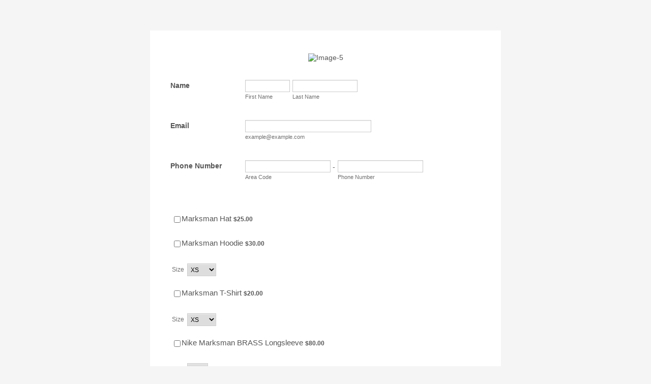

--- FILE ---
content_type: text/html; charset=utf-8
request_url: https://form.jotform.com/52247722510145
body_size: 9105
content:
<!DOCTYPE HTML PUBLIC "-//W3C//DTD HTML 4.01//EN" "http://www.w3.org/TR/html4/strict.dtd">
<html lang="en-US"  class="supernova "><head>
<meta http-equiv="Content-Type" content="text/html; charset=utf-8" />
<link rel="alternate" type="application/json+oembed" href="https://www.jotform.com/oembed/?format=json&amp;url=https%3A%2F%2Fform.jotform.com%2F52247722510145" title="oEmbed Form">
<link rel="alternate" type="text/xml+oembed" href="https://www.jotform.com/oembed/?format=xml&amp;url=https%3A%2F%2Fform.jotform.com%2F52247722510145" title="oEmbed Form">
<meta property="og:title" content="Marksman Merch &amp; Registrations" >
<meta property="og:url" content="https://form.jotform.com/52247722510145" >
<meta property="og:description" content="Please click the link to complete this form." >
<meta name="slack-app-id" content="AHNMASS8M">
<meta property="og:image" content="https://cdn.jotfor.ms/assets/img/landing/opengraph.png" />
<link rel="shortcut icon" href="https://cdn.jotfor.ms/assets/img/favicons/favicon-2021-light%402x.png">
<link rel="apple-touch-icon" href="https://cdn.jotfor.ms/assets/img/favicons/favicon-2021-light%402x.png">
<script>
          var favicon = document.querySelector('link[rel="shortcut icon"]');
          window.isDarkMode = (window.matchMedia && window.matchMedia('(prefers-color-scheme: dark)').matches);
          if(favicon && window.isDarkMode) {
              favicon.href = favicon.href.replaceAll('favicon-2021-light%402x.png', 'favicon-2021-dark%402x.png');
          }
      </script><link rel="canonical" href="https://form.jotform.com/52247722510145" />
<meta name="viewport" content="width=device-width, initial-scale=1.0, maximum-scale=5.0, user-scalable=1" />
<meta name="HandheldFriendly" content="true" />
<title>Marksman Merch &amp; Registrations</title>
<link href="https://cdn.jotfor.ms/s/static/818c25c5010/static/formCss.css" rel="stylesheet" type="text/css" />
<link type="text/css" rel="stylesheet" href="https://cdn.jotfor.ms/stylebuilder/static/form-common.css?v=bfad20d
"/>
<style type="text/css">@media print{*{-webkit-print-color-adjust: exact !important;color-adjust: exact !important;}.form-section{display:inline!important}.form-pagebreak{display:none!important}.form-section-closed{height:auto!important}.page-section{position:initial!important}}</style>
<link type="text/css" rel="stylesheet" href="https://cdn.jotfor.ms/stylebuilder/static/form-layout/nova.css?v3.3.68053"/>
<link type="text/css" rel="stylesheet" href="https://cdn.jotfor.ms/themes/CSS/566a91c2977cdfcd478b4567.css?v=3.3.68053&themeRevisionID=5dca5ac9a5e86d17235d90c1"/>
<link type="text/css" rel="stylesheet" href="https://cdn.jotfor.ms/s/static/818c25c5010/css/styles/payment/payment_feature.css?3.3.68053" />
<style type="text/css">
    .form-label-left{
        width:150px;
    }
    .form-line{
        padding-top:12px;
        padding-bottom:12px;
    }
    .form-label-right{
        width:150px;
    }
    body, html{
        margin:0;
        padding:0;
        background:#fff;
    }

    .form-all{
        margin:0px auto;
        padding-top:20px;
        width:690px;
        color:#555 !important;
        font-family:"Lucida Grande", "Lucida Sans Unicode", "Lucida Sans", Verdana, sans-serif;
        font-size:14px;
    }
</style>

<style type="text/css" id="form-designer-style">
    /* Injected CSS Code */
/*PREFERENCES STYLE*/
    .form-all {
      font-family: Lucida Grande, sans-serif;
    }
    .form-all .qq-upload-button,
    .form-all .form-submit-button,
    .form-all .form-submit-reset,
    .form-all .form-submit-print {
      font-family: Lucida Grande, sans-serif;
    }
    .form-all .form-pagebreak-back-container,
    .form-all .form-pagebreak-next-container {
      font-family: Lucida Grande, sans-serif;
    }
    .form-header-group {
      font-family: Lucida Grande, sans-serif;
    }
    .form-label {
      font-family: Lucida Grande, sans-serif;
    }
  
    .form-label.form-label-auto {
      
    display: inline-block;
    float: left;
    text-align: left;
  
    }
  
    .form-line {
      margin-top: 12px;
      margin-bottom: 12px;
    }
  
    .form-all {
      max-width: 690px;
      width: 100%;
    }
  
    .form-label.form-label-left,
    .form-label.form-label-right,
    .form-label.form-label-left.form-label-auto,
    .form-label.form-label-right.form-label-auto {
      width: 150px;
    }
  
    .form-all {
      font-size: 14px
    }
    .form-all .qq-upload-button,
    .form-all .qq-upload-button,
    .form-all .form-submit-button,
    .form-all .form-submit-reset,
    .form-all .form-submit-print {
      font-size: 14px
    }
    .form-all .form-pagebreak-back-container,
    .form-all .form-pagebreak-next-container {
      font-size: 14px
    }
  
    .supernova .form-all, .form-all {
      background-color: #fff;
      border: 1px solid transparent;
    }
  
    .form-all {
      color: #555;
    }
    .form-header-group .form-header {
      color: #555;
    }
    .form-header-group .form-subHeader {
      color: #555;
    }
    .form-label-top,
    .form-label-left,
    .form-label-right,
    .form-html,
    .form-checkbox-item label,
    .form-radio-item label {
      color: #555;
    }
    .form-sub-label {
      color: #6f6f6f;
    }
  
    .supernova {
      background-color: undefined;
    }
    .supernova body {
      background: transparent;
    }
  
    .form-textbox,
    .form-textarea,
    .form-dropdown,
    .form-radio-other-input,
    .form-checkbox-other-input,
    .form-captcha input,
    .form-spinner input {
      background-color: undefined;
    }
  
    .supernova {
      background-image: none;
    }
    #stage {
      background-image: none;
    }
  
    .form-all {
      background-image: none;
    }
  
  .ie-8 .form-all:before { display: none; }
  .ie-8 {
    margin-top: auto;
    margin-top: initial;
  }
  
  /*PREFERENCES STYLE*//*__INSPECT_SEPERATOR__*/
    /* Injected CSS Code */
</style>

<script>window.enableEventObserver=true</script>
<script>window.CDN="https://cdn.jotfor.ms/"</script>
<script>window.umdRootPath="https://cdn.jotfor.ms/s/umd/658c85f8388/"</script>
<script>window.staticRootPath="https://cdn.jotfor.ms/s/static/818c25c5010/"</script>
<script src="https://cdn.jotfor.ms/s/static/818c25c5010/static/prototype.forms.js" type="text/javascript"></script>
<script src="https://cdn.jotfor.ms/s/static/818c25c5010/static/jotform.forms.js" type="text/javascript"></script>
<script src="https://cdn.jotfor.ms/s/static/818c25c5010/js/punycode-1.4.1.min.js" type="text/javascript" defer></script>
<script src="https://cdn.jotfor.ms/s/static/818c25c5010/js/paypal.js" type="text/javascript"></script>
<script src="https://cdn.jotfor.ms/s/static/818c25c5010/js/payments/paymentUtils.js" type="text/javascript"></script>
<script src="https://cdn.jotfor.ms/s/static/818c25c5010/js/payments/validategateways.js" type="text/javascript"></script>
<script src="https://cdn.jotfor.ms/s/umd/658c85f8388/for-widgets-server.js" type="text/javascript"></script>
<script src="https://cdn.jotfor.ms/s/static/818c25c5010/js/payments/stock.js" type="text/javascript"></script>
<script type="text/javascript">	JotForm.newDefaultTheme = false;
	JotForm.extendsNewTheme = false;
	// {GPT_APP_SCRIPT}
	JotForm.singleProduct = false;
	JotForm.newPaymentUIForNewCreatedForms = false;
	JotForm.texts = {"confirmEmail":"E-mail does not match","pleaseWait":"Please wait...","validateEmail":"You need to validate this e-mail","confirmClearForm":"Are you sure you want to clear the form","lessThan":"Your score should be less than or equal to","incompleteFields":"There are incomplete required fields. Please complete them.","required":"This field is required.","requireOne":"At least one field required.","requireEveryRow":"Every row is required.","requireEveryCell":"Every cell is required.","email":"Enter a valid e-mail address","alphabetic":"This field can only contain letters","numeric":"This field can only contain numeric values","alphanumeric":"This field can only contain letters and numbers.","cyrillic":"This field can only contain cyrillic characters","url":"This field can only contain a valid URL","currency":"This field can only contain currency values.","fillMask":"Field value must fill mask.","uploadExtensions":"You can only upload following files:","noUploadExtensions":"File has no extension file type (e.g. .txt, .png, .jpeg)","uploadFilesize":"File size cannot be bigger than:","uploadFilesizemin":"File size cannot be smaller than:","gradingScoreError":"Score total should only be less than or equal to","inputCarretErrorA":"Input should not be less than the minimum value:","inputCarretErrorB":"Input should not be greater than the maximum value:","maxDigitsError":"The maximum digits allowed is","minCharactersError":"The number of characters should not be less than the minimum value:","maxCharactersError":"The number of characters should not be more than the maximum value:","freeEmailError":"Free email accounts are not allowed","minSelectionsError":"The minimum required number of selections is ","maxSelectionsError":"The maximum number of selections allowed is ","pastDatesDisallowed":"Date must not be in the past.","dateLimited":"This date is unavailable.","dateInvalid":"This date is not valid. The date format is {format}","dateInvalidSeparate":"This date is not valid. Enter a valid {element}.","ageVerificationError":"You must be older than {minAge} years old to submit this form.","multipleFileUploads_typeError":"{file} has invalid extension. Only {extensions} are allowed.","multipleFileUploads_sizeError":"{file} is too large, maximum file size is {sizeLimit}.","multipleFileUploads_minSizeError":"{file} is too small, minimum file size is {minSizeLimit}.","multipleFileUploads_emptyError":"{file} is empty, please select files again without it.","multipleFileUploads_uploadFailed":"File upload failed, please remove it and upload the file again.","multipleFileUploads_onLeave":"The files are being uploaded, if you leave now the upload will be cancelled.","multipleFileUploads_fileLimitError":"Only {fileLimit} file uploads allowed.","dragAndDropFilesHere_infoMessage":"Drag and drop files here","chooseAFile_infoMessage":"Choose a file","maxFileSize_infoMessage":"Max. file size","generalError":"There are errors on the form. Please fix them before continuing.","generalPageError":"There are errors on this page. Please fix them before continuing.","wordLimitError":"Too many words. The limit is","wordMinLimitError":"Too few words.  The minimum is","characterLimitError":"Too many Characters.  The limit is","characterMinLimitError":"Too few characters. The minimum is","ccInvalidNumber":"Credit Card Number is invalid.","ccInvalidCVC":"CVC number is invalid.","ccInvalidExpireDate":"Expire date is invalid.","ccInvalidExpireMonth":"Expiration month is invalid.","ccInvalidExpireYear":"Expiration year is invalid.","ccMissingDetails":"Please fill up the credit card details.","ccMissingProduct":"Please select at least one product.","ccMissingDonation":"Please enter numeric values for donation amount.","disallowDecimals":"Please enter a whole number.","restrictedDomain":"This domain is not allowed","ccDonationMinLimitError":"Minimum amount is {minAmount} {currency}","requiredLegend":"All fields marked with * are required and must be filled.","geoPermissionTitle":"Permission Denied","geoPermissionDesc":"Check your browser's privacy settings.","geoNotAvailableTitle":"Position Unavailable","geoNotAvailableDesc":"Location provider not available. Please enter the address manually.","geoTimeoutTitle":"Timeout","geoTimeoutDesc":"Please check your internet connection and try again.","selectedTime":"Selected Time","formerSelectedTime":"Former Time","cancelAppointment":"Cancel Appointment","cancelSelection":"Cancel Selection","confirmSelection":"Confirm Selection","noSlotsAvailable":"No slots available","slotUnavailable":"{time} on {date} has been selected is unavailable. Please select another slot.","multipleError":"There are {count} errors on this page. Please correct them before moving on.","oneError":"There is {count} error on this page. Please correct it before moving on.","doneMessage":"Well done! All errors are fixed.","invalidTime":"Enter a valid time","doneButton":"Done","reviewSubmitText":"Review and Submit","nextButtonText":"Next","prevButtonText":"Previous","seeErrorsButton":"See Errors","notEnoughStock":"Not enough stock for the current selection","notEnoughStock_remainedItems":"Not enough stock for the current selection ({count} items left)","soldOut":"Sold Out","justSoldOut":"Just Sold Out","selectionSoldOut":"Selection Sold Out","subProductItemsLeft":"({count} items left)","startButtonText":"START","submitButtonText":"Submit","submissionLimit":"Sorry! Only one entry is allowed. <br> Multiple submissions are disabled for this form.","reviewBackText":"Back to Form","seeAllText":"See All","progressMiddleText":"of","fieldError":"field has an error.","error":"Error"};
	JotForm.isFormViewTrackingAllowed = true;
	JotForm.replaceTagTest = true;
	JotForm.activeRedirect = "default";
	JotForm.uploadServerURL = "https://upload.jotform.com/upload";
	JotForm.clearFieldOnHide="disable";
	JotForm.submitError="jumpToFirstError";

	JotForm.init(function(){
	/*INIT-START*/
      productID = {"3":"input_7_1003","4":"input_7_1006","5":"input_7_1004","6":"input_7_1007","7":"input_7_1005"};
      paymentType = "product";
      JotForm.setCurrencyFormat('USD',true, 'point');
      JotForm.totalCounter({"input_7_1003":{"price":"25"},"input_7_1006":{"price":"30","custom_0":"input_7_custom_1006_0","specialPriceField":"input_7_custom_1006_0","specialPriceList":["30","30","30","30","30","32","32"]},"input_7_1004":{"price":"20","custom_0":"input_7_custom_1004_0","specialPriceField":"input_7_custom_1004_0","specialPriceList":["20","20","20","20","20","22","22"]},"input_7_1007":{"price":"80","custom_0":"input_7_custom_1007_0"},"input_7_1005":{"price":"15"}});
      $$('.form-product-custom_quantity').each(function(el, i){el.observe('blur', function(){isNaN(this.value) || this.value < 1 ? this.value = '0' : this.value = parseInt(this.value)})});
      $$('.form-product-custom_quantity').each(function(el, i){el.observe('focus', function(){this.value == 0 ? this.value = '' : this.value})});
      JotForm.handleProductLightbox();
      JotForm.alterTexts({"couponApply":"Apply","couponBlank":"Please enter a coupon.","couponChange":"","couponEnter":"Enter coupon","couponExpired":"Coupon is expired. Please try another one.","couponInvalid":"Coupon is invalid.","couponValid":"Coupon is valid.","shippingShipping":"Shipping","taxTax":"Tax","totalSubtotal":"Subtotal","totalTotal":"Total"}, true);
	/*INIT-END*/
	});

   setTimeout(function() {
JotForm.paymentExtrasOnTheFly([null,null,{"name":"register","qid":"2","text":"Register","type":"control_button"},null,null,{"description":"","labelText":"","name":"image","qid":"5","text":"Dark%20Grey_Blue%202.5f6379a8cbfd62.39650748","type":"control_image"},null,{"description":"","name":"input7","qid":"7","text":"","type":"control_paypal"},{"description":"","name":"pleaseVerify","qid":"8","text":"Please verify that you are human","type":"control_captcha"},{"description":"","name":"name","qid":"9","text":"Name","type":"control_fullname"},{"description":"","name":"email","qid":"10","subLabel":"example@example.com","text":"Email","type":"control_email"},{"description":"","name":"phoneNumber","qid":"11","text":"Phone Number","type":"control_phone"},{"name":"liabilityRelease","qid":"12","text":"Liability Release","type":"control_widget"}]);}, 20); 
</script>
</head>
<body>
<form class="jotform-form" onsubmit="return typeof testSubmitFunction !== 'undefined' && testSubmitFunction();" action="https://submit.jotform.com/submit/52247722510145" method="post" name="form_52247722510145" id="52247722510145" accept-charset="utf-8" autocomplete="on"><input type="hidden" name="formID" value="52247722510145" /><input type="hidden" id="JWTContainer" value="" /><input type="hidden" id="cardinalOrderNumber" value="" /><input type="hidden" id="jsExecutionTracker" name="jsExecutionTracker" value="build-date-1768290647226" /><input type="hidden" id="submitSource" name="submitSource" value="unknown" /><input type="hidden" id="submitDate" name="submitDate" value="undefined" /><input type="hidden" id="buildDate" name="buildDate" value="1768290647226" /><input type="hidden" name="uploadServerUrl" value="https://upload.jotform.com/upload" /><input type="hidden" name="eventObserver" value="1" /><input type="hidden" name="eventObserverPayment" value="control_paypal" />
  <div role="main" class="form-all">
    <ul class="form-section page-section" role="presentation">
      <li class="form-line" data-type="control_image" id="id_5">
        <div id="cid_5" class="form-input-wide">
          <div style="text-align:center" aria-hidden="true" role="none"><img alt="Image-5" loading="lazy" class="form-image" style="border:0" src="https://www.jotform.com/uploads/mattmizell/form_files/Dark%20Grey_Blue%202.5f6379a8cbfd62.39650748.png" height="128px" width="300px" data-component="image" role="none" aria-hidden="true" tabindex="-1" /></div>
        </div>
      </li>
      <li class="form-line" data-type="control_fullname" id="id_9"><label class="form-label form-label-left form-label-auto" id="label_9" for="first_9" aria-hidden="false"> Name </label>
        <div id="cid_9" class="form-input">
          <div data-wrapper-react="true"><span class="form-sub-label-container" style="vertical-align:top" data-input-type="first"><input type="text" id="first_9" name="q9_name[first]" class="form-textbox" data-defaultvalue="" autoComplete="section-input_9 given-name" size="10" data-component="first" aria-labelledby="label_9 sublabel_9_first" value="" /><label class="form-sub-label" for="first_9" id="sublabel_9_first" style="min-height:13px">First Name</label></span><span class="form-sub-label-container" style="vertical-align:top" data-input-type="last"><input type="text" id="last_9" name="q9_name[last]" class="form-textbox" data-defaultvalue="" autoComplete="section-input_9 family-name" size="15" data-component="last" aria-labelledby="label_9 sublabel_9_last" value="" /><label class="form-sub-label" for="last_9" id="sublabel_9_last" style="min-height:13px">Last Name</label></span></div>
        </div>
      </li>
      <li class="form-line" data-type="control_email" id="id_10"><label class="form-label form-label-left form-label-auto" id="label_10" for="input_10" aria-hidden="false"> Email </label>
        <div id="cid_10" class="form-input"> <span class="form-sub-label-container" style="vertical-align:top"><input type="email" id="input_10" name="q10_email" class="form-textbox validate[Email]" data-defaultvalue="" autoComplete="section-input_10 email" size="30" data-component="email" aria-labelledby="label_10 sublabel_input_10" value="" /><label class="form-sub-label" for="input_10" id="sublabel_input_10" style="min-height:13px">example@example.com</label></span> </div>
      </li>
      <li class="form-line" data-type="control_phone" id="id_11"><label class="form-label form-label-left form-label-auto" id="label_11" for="input_11_area" aria-hidden="false"> Phone Number </label>
        <div id="cid_11" class="form-input">
          <div data-wrapper-react="true"><span class="form-sub-label-container" style="vertical-align:top" data-input-type="areaCode"><input type="tel" id="input_11_area" name="q11_phoneNumber[area]" class="form-textbox" data-defaultvalue="" autoComplete="section-input_11 tel-area-code" data-component="areaCode" aria-labelledby="label_11 sublabel_11_area" value="" /><span class="phone-separate" aria-hidden="true"> -</span><label class="form-sub-label" for="input_11_area" id="sublabel_11_area" style="min-height:13px">Area Code</label></span><span class="form-sub-label-container" style="vertical-align:top" data-input-type="phone"><input type="tel" id="input_11_phone" name="q11_phoneNumber[phone]" class="form-textbox" data-defaultvalue="" autoComplete="section-input_11 tel-local" data-component="phone" aria-labelledby="label_11 sublabel_11_phone" value="" /><label class="form-sub-label" for="input_11_phone" id="sublabel_11_phone" style="min-height:13px">Phone Number</label></span></div>
        </div>
      </li>
      <li class="form-line card-1col" data-type="control_paypal" id="id_7" data-payment="true"><label class="form-label form-label-top" id="label_7" for="input_7" aria-hidden="true"> </label>
        <div id="cid_7" class="form-input-wide">
          <div data-wrapper-react="true" class="product-container-wrapper">
            <div class="filter-container"></div><input type="hidden" name="simple_fpc" data-payment_type="paypal" data-component="payment1" value="7" /><input type="hidden" name="payment_transaction_uuid" id="paymentTransactionId" /><input type="hidden" name="payment_version" id="payment_version" value="4" /><input type="hidden" name="payment_total_checksum" id="payment_total_checksum" data-component="payment2" /><input type="hidden" name="payment_discount_value" id="payment_discount_value" data-component="payment3" />
            <div id="image-overlay" class="overlay-content" style="display:none"><img id="current-image" /><span class="lb-prev-button">prev</span><span class="lb-next-button">next</span><span class="lb-close-button">( X )</span><span class="image-overlay-product-container">
                <ul class="form-overlay-item" pid="1003" hasicon="false" hasimages="false" iconvalue=""></ul>
                <ul class="form-overlay-item" pid="1006" hasicon="false" hasimages="false" iconvalue=""></ul>
                <ul class="form-overlay-item" pid="1004" hasicon="false" hasimages="false" iconvalue=""></ul>
                <ul class="form-overlay-item" pid="1007" hasicon="false" hasimages="false" iconvalue=""></ul>
                <ul class="form-overlay-item" pid="1005" hasicon="false" hasimages="false" iconvalue=""></ul>
              </span></div>
            <div data-wrapper-react="true"><span class="form-product-item hover-product-item " categories="non-categorized" pid="1003">
                <div data-wrapper-react="true" class="form-product-item-detail"><input class="form-checkbox  form-product-input" type="checkbox" id="input_7_1003" name="q7_input7[][id]" data-is-default-required="false" data-is-default-selected="false" aria-label="Select Product: Marksman Hat" value="1003" /><label for="input_7_1003" class="form-product-container"><span data-wrapper-react="true"><span class="form-product-name" id="product-name-input_7_1003">Marksman Hat</span><span class="form-product-details"><b><span data-wrapper-react="true">$<span id="input_7_1003_price">25.00</span></span></b></span></span>
                    <div class="form-product-description" id="product-name-description-input_7_1003"></div>
                  </label></div>
              </span><br /><span class="form-product-item hover-product-item " categories="non-categorized" pid="1006">
                <div data-wrapper-react="true" class="form-product-item-detail"><input class="form-checkbox  form-product-input" type="checkbox" id="input_7_1006" name="q7_input7[][id]" data-is-default-required="false" data-is-default-selected="false" aria-label="Select Product: Marksman Hoodie" value="1006" /><label for="input_7_1006" class="form-product-container"><span data-wrapper-react="true"><span class="form-product-name" id="product-name-input_7_1006">Marksman Hoodie</span><span class="form-product-details"><b><span data-wrapper-react="true">$<span id="input_7_1006_price">30.00</span></span></b></span></span>
                    <div class="form-product-description" id="product-name-description-input_7_1006"></div>
                  </label><br /><br /><span class="form-sub-label-container" style="vertical-align:top"><label class="form-sub-label" for="input_7_custom_1006_0" style="min-height:13px">Size</label><select class="form-dropdown" name="q7_input7[special_1006][item_0]" id="input_7_custom_1006_0">
                      <option value="XS">XS</option>
                      <option value="S">S</option>
                      <option value="M">M</option>
                      <option value="L">L</option>
                      <option value="XL">XL</option>
                      <option value="XXL">XXL</option>
                      <option value="XXXL">XXXL</option>
                    </select></span></div>
              </span><br /><span class="form-product-item hover-product-item " categories="non-categorized" pid="1004">
                <div data-wrapper-react="true" class="form-product-item-detail"><input class="form-checkbox  form-product-input" type="checkbox" id="input_7_1004" name="q7_input7[][id]" data-is-default-required="false" data-is-default-selected="false" aria-label="Select Product: Marksman T-Shirt" value="1004" /><label for="input_7_1004" class="form-product-container"><span data-wrapper-react="true"><span class="form-product-name" id="product-name-input_7_1004">Marksman T-Shirt</span><span class="form-product-details"><b><span data-wrapper-react="true">$<span id="input_7_1004_price">20.00</span></span></b></span></span>
                    <div class="form-product-description" id="product-name-description-input_7_1004"></div>
                  </label><br /><br /><span class="form-sub-label-container" style="vertical-align:top"><label class="form-sub-label" for="input_7_custom_1004_0" style="min-height:13px">Size</label><select class="form-dropdown" name="q7_input7[special_1004][item_0]" id="input_7_custom_1004_0">
                      <option value="XS">XS</option>
                      <option value="S">S</option>
                      <option value="M">M</option>
                      <option value="L">L</option>
                      <option value="XL">XL</option>
                      <option value="XXL">XXL</option>
                      <option value="XXXL">XXXL</option>
                    </select></span></div>
              </span><br /><span class="form-product-item hover-product-item " categories="non-categorized" pid="1007">
                <div data-wrapper-react="true" class="form-product-item-detail"><input class="form-checkbox  form-product-input" type="checkbox" id="input_7_1007" name="q7_input7[][id]" data-is-default-required="false" data-is-default-selected="false" aria-label="Select Product: Nike Marksman BRASS Longsleeve" value="1007" /><label for="input_7_1007" class="form-product-container"><span data-wrapper-react="true"><span class="form-product-name" id="product-name-input_7_1007">Nike Marksman BRASS Longsleeve</span><span class="form-product-details"><b><span data-wrapper-react="true">$<span id="input_7_1007_price">80.00</span></span></b></span></span>
                    <div class="form-product-description" id="product-name-description-input_7_1007"></div>
                  </label><br /><br /><span class="form-sub-label-container" style="vertical-align:top"><label class="form-sub-label" for="input_7_custom_1007_0" style="min-height:13px">Size</label><select class="form-dropdown" name="q7_input7[special_1007][item_0]" id="input_7_custom_1007_0">
                      <option value="L">L</option>
                      <option value="XL">XL</option>
                    </select></span></div>
              </span><br /><span class="form-product-item hover-product-item " categories="non-categorized" pid="1005">
                <div data-wrapper-react="true" class="form-product-item-detail"><input class="form-checkbox  form-product-input" type="checkbox" id="input_7_1005" name="q7_input7[][id]" data-is-default-required="false" data-is-default-selected="false" aria-label="Select Product: Marksman Coffee Mug" value="1005" /><label for="input_7_1005" class="form-product-container"><span data-wrapper-react="true"><span class="form-product-name" id="product-name-input_7_1005">Marksman Coffee Mug</span><span class="form-product-details"><b><span data-wrapper-react="true">$<span id="input_7_1005_price">15.00</span></span></b></span></span>
                    <div class="form-product-description" id="product-name-description-input_7_1005"></div>
                  </label></div>
              </span><br />
              <div id="coupon-container" style="border:1px solid lightgray;padding:5px;border-radius:6px;width:200px;margin-top:8px">
                <table id="coupon-table">
                  <tr>
                    <th colSpan="2" style="text-align:left"><label id="coupon-header" for="coupon-input">Enter coupon</label></th>
                  </tr>
                  <tr>
                    <td><input name="coupon-input" id="coupon-input" data-stripe="false" type="text" size="15" autoComplete="off" aria-labelledby="coupon-header coupon-message" /></td>
                    <td width="40%" style="text-align:center"><img loading="lazy" src="https://cdn.jotfor.ms//assets/v3/images/ajax-loader.gif" alt="coupon loading" id="coupon-loader" style="display:none;vertical-align:top" /><button type="button" id="coupon-button" data-qid="input_7" value="">Apply</button></td>
                  </tr>
                  <tr>
                    <th colSpan="2" style="text-align:left"><span id="coupon-message" role="alert"></span></th>
                  </tr>
                </table>
              </div><br /><input id="input_7_coupon" type="hidden" name="coupon" /><span class="form-payment-total"><b><span id="total-text">Total</span> <span class="form-payment-price"><span data-wrapper-react="true">$<span id="payment_total">0.00</span></span></span></b></span>
            </div>
          </div>
        </div>
      </li>
      <li class="form-line always-hidden" data-type="control_widget" id="id_12">
        <div id="cid_12" class="form-input always-hidden">
          <div data-widget-name="Terms &amp; Conditions" style="width:100%;text-align:Left;overflow-x:auto" data-component="widget-field"><iframe data-client-id="52948fb29322cd302b00000c" data-unique-id="" title="Terms &amp; Conditions" frameBorder="0" scrolling="no" allowtransparency="true" allow="geolocation; microphone; camera; autoplay; encrypted-media; fullscreen" data-type="iframe" class="custom-field-frame" id="customFieldFrame_12" src="" style="max-width:580px;border:none;width:100%;height:50px" data-width="580" data-height="50"></iframe>
            <div class="widget-inputs-wrapper"><input id="input_12" class="form-hidden form-widget  " type="hidden" name="q12_liabilityRelease" value="" /><input id="widget_settings_12" class="form-hidden form-widget-settings" type="hidden" data-version="2" value="%5B%7B%22name%22%3A%22termsText%22%2C%22value%22%3A%22I%20agree%20to%20the%20%7BLiability%20Release%7D.%22%7D%2C%7B%22name%22%3A%22termsLink%22%2C%22value%22%3A%22http%3A%2F%2Fwww.mattmizell.com%2Fmarksman-terms%22%7D%2C%7B%22name%22%3A%22theme%22%2C%22value%22%3A%22default%22%7D%2C%7B%22name%22%3A%22acceptedText%22%2C%22value%22%3A%22Accepted%22%7D%5D" /></div>
            <script type="text/javascript">
              setTimeout(function()
              {
                function renderWidget()
                {
                  var _cFieldFrame = document.getElementById("customFieldFrame_12");
                  if (_cFieldFrame)
                  {
                    _cFieldFrame.onload = function()
                    {
                      if (typeof widgetFrameLoaded !== 'undefined')
                      {
                        widgetFrameLoaded(12,
                        {
                          "formID": 52247722510145
                        }, undefined,
                        {})
                      }
                    };
                    _cFieldFrame.src = "//app-widgets.jotform.io/termsConditions/?qid=12&isOpenedInPortal=undefined&isOpenedInAgent=undefined&align=Left&ref=" +
                      encodeURIComponent(window.location.protocol + "//" + window.location.host) + '' + '' + '' +
                      '&injectCSS=' + encodeURIComponent(window.location.search.indexOf("ndt=1") > -1);
                    _cFieldFrame.addClassName("custom-field-frame-rendered");
                  }
                }
                if (false)
                {
                  var _interval = setInterval(function()
                  {
                    var dataMode = document.querySelector('html').getAttribute('data-mode');
                    if (dataMode === 'fillMode')
                    {
                      renderWidget()
                      clearInterval(_interval);
                    }
                  }, 1000);
                }
                else
                {
                  renderWidget();
                }
              }, 0);
            </script>
          </div>
        </div>
      </li>
      <li class="form-line jf-required" data-type="control_captcha" id="id_8"><label class="form-label form-label-left form-label-auto" id="label_8" for="input_8" aria-hidden="false"> Please verify that you are human<span class="form-required">*</span> </label>
        <div id="cid_8" class="form-input jf-required">
          <section data-wrapper-react="true">
            <div id="recaptcha_input_8" data-component="recaptcha" data-callback="recaptchaCallbackinput_8" data-expired-callback="recaptchaExpiredCallbackinput_8"></div><input type="hidden" id="input_8" class="hidden validate[required]" name="recaptcha_visible" required="" />
            <script type="text/javascript" src="https://www.google.com/recaptcha/api.js?render=explicit&amp;onload=recaptchaLoadedinput_8"></script>
            <script type="text/javascript">
              var recaptchaLoadedinput_8 = function()
              {
                window.grecaptcha.render($("recaptcha_input_8"),
                {
                  sitekey: '6LdU3CgUAAAAAB0nnFM3M3T0sy707slYYU51RroJ',
                });
                var grecaptchaBadge = document.querySelector('.grecaptcha-badge');
                if (grecaptchaBadge)
                {
                  grecaptchaBadge.style.boxShadow = 'gray 0px 0px 2px';
                }
              };

              /**
               * Called when the reCaptcha verifies the user is human
               * For invisible reCaptcha;
               *   Submit event is stopped after validations and recaptcha is executed.
               *   If a challenge is not displayed, this will be called right after grecaptcha.execute()
               *   If a challenge is displayed, this will be called when the challenge is solved successfully
               *   Submit is triggered to actually submit the form since it is stopped before.
               */
              var recaptchaCallbackinput_8 = function()
              {
                var isInvisibleReCaptcha = false;
                var hiddenInput = $("input_8");
                hiddenInput.setValue(1);
                if (!isInvisibleReCaptcha)
                {
                  if (hiddenInput.validateInput)
                  {
                    hiddenInput.validateInput();
                  }
                }
                else
                {
                  triggerSubmit(hiddenInput.form)
                }

                function triggerSubmit(formElement)
                {
                  var button = formElement.ownerDocument.createElement('input');
                  button.style.display = 'none';
                  button.type = 'submit';
                  formElement.appendChild(button).click();
                  formElement.removeChild(button);
                }
              }

              // not really required for invisible recaptcha
              var recaptchaExpiredCallbackinput_8 = function()
              {
                var hiddenInput = $("input_8");
                hiddenInput.writeAttribute("value", false);
                if (hiddenInput.validateInput)
                {
                  hiddenInput.validateInput();
                }
              }
            </script>
          </section>
        </div>
      </li>
      <li class="form-line" data-type="control_button" id="id_2">
        <div id="cid_2" class="form-input-wide">
          <div data-align="center" class="form-buttons-wrapper form-buttons-center   jsTest-button-wrapperField"><button id="input_2" type="submit" class="form-submit-button submit-button jf-form-buttons jsTest-submitField legacy-submit" data-component="button" data-content="">Register</button></div>
        </div>
      </li>
      <li style="display:none">Should be Empty: <input type="text" name="website" value="" type="hidden" /></li>
    </ul>
  </div>
  <script>
    JotForm.showJotFormPowered = "0";
  </script>
  <script>
    JotForm.poweredByText = "Powered by Jotform";
  </script><input type="hidden" class="simple_spc" id="simple_spc" name="simple_spc" value="52247722510145" />
  <script type="text/javascript">
    var all_spc = document.querySelectorAll("form[id='52247722510145'] .si" + "mple" + "_spc");
    for (var i = 0; i < all_spc.length; i++)
    {
      all_spc[i].value = "52247722510145-52247722510145";
    }
  </script>
</form></body>
</html><script type="text/javascript">JotForm.isNewSACL=true;</script>

--- FILE ---
content_type: text/html; charset=utf-8
request_url: https://www.google.com/recaptcha/api2/anchor?ar=1&k=6LdU3CgUAAAAAB0nnFM3M3T0sy707slYYU51RroJ&co=aHR0cHM6Ly9mb3JtLmpvdGZvcm0uY29tOjQ0Mw..&hl=en&v=PoyoqOPhxBO7pBk68S4YbpHZ&size=normal&anchor-ms=20000&execute-ms=30000&cb=11t8oeiczvqg
body_size: 49132
content:
<!DOCTYPE HTML><html dir="ltr" lang="en"><head><meta http-equiv="Content-Type" content="text/html; charset=UTF-8">
<meta http-equiv="X-UA-Compatible" content="IE=edge">
<title>reCAPTCHA</title>
<style type="text/css">
/* cyrillic-ext */
@font-face {
  font-family: 'Roboto';
  font-style: normal;
  font-weight: 400;
  font-stretch: 100%;
  src: url(//fonts.gstatic.com/s/roboto/v48/KFO7CnqEu92Fr1ME7kSn66aGLdTylUAMa3GUBHMdazTgWw.woff2) format('woff2');
  unicode-range: U+0460-052F, U+1C80-1C8A, U+20B4, U+2DE0-2DFF, U+A640-A69F, U+FE2E-FE2F;
}
/* cyrillic */
@font-face {
  font-family: 'Roboto';
  font-style: normal;
  font-weight: 400;
  font-stretch: 100%;
  src: url(//fonts.gstatic.com/s/roboto/v48/KFO7CnqEu92Fr1ME7kSn66aGLdTylUAMa3iUBHMdazTgWw.woff2) format('woff2');
  unicode-range: U+0301, U+0400-045F, U+0490-0491, U+04B0-04B1, U+2116;
}
/* greek-ext */
@font-face {
  font-family: 'Roboto';
  font-style: normal;
  font-weight: 400;
  font-stretch: 100%;
  src: url(//fonts.gstatic.com/s/roboto/v48/KFO7CnqEu92Fr1ME7kSn66aGLdTylUAMa3CUBHMdazTgWw.woff2) format('woff2');
  unicode-range: U+1F00-1FFF;
}
/* greek */
@font-face {
  font-family: 'Roboto';
  font-style: normal;
  font-weight: 400;
  font-stretch: 100%;
  src: url(//fonts.gstatic.com/s/roboto/v48/KFO7CnqEu92Fr1ME7kSn66aGLdTylUAMa3-UBHMdazTgWw.woff2) format('woff2');
  unicode-range: U+0370-0377, U+037A-037F, U+0384-038A, U+038C, U+038E-03A1, U+03A3-03FF;
}
/* math */
@font-face {
  font-family: 'Roboto';
  font-style: normal;
  font-weight: 400;
  font-stretch: 100%;
  src: url(//fonts.gstatic.com/s/roboto/v48/KFO7CnqEu92Fr1ME7kSn66aGLdTylUAMawCUBHMdazTgWw.woff2) format('woff2');
  unicode-range: U+0302-0303, U+0305, U+0307-0308, U+0310, U+0312, U+0315, U+031A, U+0326-0327, U+032C, U+032F-0330, U+0332-0333, U+0338, U+033A, U+0346, U+034D, U+0391-03A1, U+03A3-03A9, U+03B1-03C9, U+03D1, U+03D5-03D6, U+03F0-03F1, U+03F4-03F5, U+2016-2017, U+2034-2038, U+203C, U+2040, U+2043, U+2047, U+2050, U+2057, U+205F, U+2070-2071, U+2074-208E, U+2090-209C, U+20D0-20DC, U+20E1, U+20E5-20EF, U+2100-2112, U+2114-2115, U+2117-2121, U+2123-214F, U+2190, U+2192, U+2194-21AE, U+21B0-21E5, U+21F1-21F2, U+21F4-2211, U+2213-2214, U+2216-22FF, U+2308-230B, U+2310, U+2319, U+231C-2321, U+2336-237A, U+237C, U+2395, U+239B-23B7, U+23D0, U+23DC-23E1, U+2474-2475, U+25AF, U+25B3, U+25B7, U+25BD, U+25C1, U+25CA, U+25CC, U+25FB, U+266D-266F, U+27C0-27FF, U+2900-2AFF, U+2B0E-2B11, U+2B30-2B4C, U+2BFE, U+3030, U+FF5B, U+FF5D, U+1D400-1D7FF, U+1EE00-1EEFF;
}
/* symbols */
@font-face {
  font-family: 'Roboto';
  font-style: normal;
  font-weight: 400;
  font-stretch: 100%;
  src: url(//fonts.gstatic.com/s/roboto/v48/KFO7CnqEu92Fr1ME7kSn66aGLdTylUAMaxKUBHMdazTgWw.woff2) format('woff2');
  unicode-range: U+0001-000C, U+000E-001F, U+007F-009F, U+20DD-20E0, U+20E2-20E4, U+2150-218F, U+2190, U+2192, U+2194-2199, U+21AF, U+21E6-21F0, U+21F3, U+2218-2219, U+2299, U+22C4-22C6, U+2300-243F, U+2440-244A, U+2460-24FF, U+25A0-27BF, U+2800-28FF, U+2921-2922, U+2981, U+29BF, U+29EB, U+2B00-2BFF, U+4DC0-4DFF, U+FFF9-FFFB, U+10140-1018E, U+10190-1019C, U+101A0, U+101D0-101FD, U+102E0-102FB, U+10E60-10E7E, U+1D2C0-1D2D3, U+1D2E0-1D37F, U+1F000-1F0FF, U+1F100-1F1AD, U+1F1E6-1F1FF, U+1F30D-1F30F, U+1F315, U+1F31C, U+1F31E, U+1F320-1F32C, U+1F336, U+1F378, U+1F37D, U+1F382, U+1F393-1F39F, U+1F3A7-1F3A8, U+1F3AC-1F3AF, U+1F3C2, U+1F3C4-1F3C6, U+1F3CA-1F3CE, U+1F3D4-1F3E0, U+1F3ED, U+1F3F1-1F3F3, U+1F3F5-1F3F7, U+1F408, U+1F415, U+1F41F, U+1F426, U+1F43F, U+1F441-1F442, U+1F444, U+1F446-1F449, U+1F44C-1F44E, U+1F453, U+1F46A, U+1F47D, U+1F4A3, U+1F4B0, U+1F4B3, U+1F4B9, U+1F4BB, U+1F4BF, U+1F4C8-1F4CB, U+1F4D6, U+1F4DA, U+1F4DF, U+1F4E3-1F4E6, U+1F4EA-1F4ED, U+1F4F7, U+1F4F9-1F4FB, U+1F4FD-1F4FE, U+1F503, U+1F507-1F50B, U+1F50D, U+1F512-1F513, U+1F53E-1F54A, U+1F54F-1F5FA, U+1F610, U+1F650-1F67F, U+1F687, U+1F68D, U+1F691, U+1F694, U+1F698, U+1F6AD, U+1F6B2, U+1F6B9-1F6BA, U+1F6BC, U+1F6C6-1F6CF, U+1F6D3-1F6D7, U+1F6E0-1F6EA, U+1F6F0-1F6F3, U+1F6F7-1F6FC, U+1F700-1F7FF, U+1F800-1F80B, U+1F810-1F847, U+1F850-1F859, U+1F860-1F887, U+1F890-1F8AD, U+1F8B0-1F8BB, U+1F8C0-1F8C1, U+1F900-1F90B, U+1F93B, U+1F946, U+1F984, U+1F996, U+1F9E9, U+1FA00-1FA6F, U+1FA70-1FA7C, U+1FA80-1FA89, U+1FA8F-1FAC6, U+1FACE-1FADC, U+1FADF-1FAE9, U+1FAF0-1FAF8, U+1FB00-1FBFF;
}
/* vietnamese */
@font-face {
  font-family: 'Roboto';
  font-style: normal;
  font-weight: 400;
  font-stretch: 100%;
  src: url(//fonts.gstatic.com/s/roboto/v48/KFO7CnqEu92Fr1ME7kSn66aGLdTylUAMa3OUBHMdazTgWw.woff2) format('woff2');
  unicode-range: U+0102-0103, U+0110-0111, U+0128-0129, U+0168-0169, U+01A0-01A1, U+01AF-01B0, U+0300-0301, U+0303-0304, U+0308-0309, U+0323, U+0329, U+1EA0-1EF9, U+20AB;
}
/* latin-ext */
@font-face {
  font-family: 'Roboto';
  font-style: normal;
  font-weight: 400;
  font-stretch: 100%;
  src: url(//fonts.gstatic.com/s/roboto/v48/KFO7CnqEu92Fr1ME7kSn66aGLdTylUAMa3KUBHMdazTgWw.woff2) format('woff2');
  unicode-range: U+0100-02BA, U+02BD-02C5, U+02C7-02CC, U+02CE-02D7, U+02DD-02FF, U+0304, U+0308, U+0329, U+1D00-1DBF, U+1E00-1E9F, U+1EF2-1EFF, U+2020, U+20A0-20AB, U+20AD-20C0, U+2113, U+2C60-2C7F, U+A720-A7FF;
}
/* latin */
@font-face {
  font-family: 'Roboto';
  font-style: normal;
  font-weight: 400;
  font-stretch: 100%;
  src: url(//fonts.gstatic.com/s/roboto/v48/KFO7CnqEu92Fr1ME7kSn66aGLdTylUAMa3yUBHMdazQ.woff2) format('woff2');
  unicode-range: U+0000-00FF, U+0131, U+0152-0153, U+02BB-02BC, U+02C6, U+02DA, U+02DC, U+0304, U+0308, U+0329, U+2000-206F, U+20AC, U+2122, U+2191, U+2193, U+2212, U+2215, U+FEFF, U+FFFD;
}
/* cyrillic-ext */
@font-face {
  font-family: 'Roboto';
  font-style: normal;
  font-weight: 500;
  font-stretch: 100%;
  src: url(//fonts.gstatic.com/s/roboto/v48/KFO7CnqEu92Fr1ME7kSn66aGLdTylUAMa3GUBHMdazTgWw.woff2) format('woff2');
  unicode-range: U+0460-052F, U+1C80-1C8A, U+20B4, U+2DE0-2DFF, U+A640-A69F, U+FE2E-FE2F;
}
/* cyrillic */
@font-face {
  font-family: 'Roboto';
  font-style: normal;
  font-weight: 500;
  font-stretch: 100%;
  src: url(//fonts.gstatic.com/s/roboto/v48/KFO7CnqEu92Fr1ME7kSn66aGLdTylUAMa3iUBHMdazTgWw.woff2) format('woff2');
  unicode-range: U+0301, U+0400-045F, U+0490-0491, U+04B0-04B1, U+2116;
}
/* greek-ext */
@font-face {
  font-family: 'Roboto';
  font-style: normal;
  font-weight: 500;
  font-stretch: 100%;
  src: url(//fonts.gstatic.com/s/roboto/v48/KFO7CnqEu92Fr1ME7kSn66aGLdTylUAMa3CUBHMdazTgWw.woff2) format('woff2');
  unicode-range: U+1F00-1FFF;
}
/* greek */
@font-face {
  font-family: 'Roboto';
  font-style: normal;
  font-weight: 500;
  font-stretch: 100%;
  src: url(//fonts.gstatic.com/s/roboto/v48/KFO7CnqEu92Fr1ME7kSn66aGLdTylUAMa3-UBHMdazTgWw.woff2) format('woff2');
  unicode-range: U+0370-0377, U+037A-037F, U+0384-038A, U+038C, U+038E-03A1, U+03A3-03FF;
}
/* math */
@font-face {
  font-family: 'Roboto';
  font-style: normal;
  font-weight: 500;
  font-stretch: 100%;
  src: url(//fonts.gstatic.com/s/roboto/v48/KFO7CnqEu92Fr1ME7kSn66aGLdTylUAMawCUBHMdazTgWw.woff2) format('woff2');
  unicode-range: U+0302-0303, U+0305, U+0307-0308, U+0310, U+0312, U+0315, U+031A, U+0326-0327, U+032C, U+032F-0330, U+0332-0333, U+0338, U+033A, U+0346, U+034D, U+0391-03A1, U+03A3-03A9, U+03B1-03C9, U+03D1, U+03D5-03D6, U+03F0-03F1, U+03F4-03F5, U+2016-2017, U+2034-2038, U+203C, U+2040, U+2043, U+2047, U+2050, U+2057, U+205F, U+2070-2071, U+2074-208E, U+2090-209C, U+20D0-20DC, U+20E1, U+20E5-20EF, U+2100-2112, U+2114-2115, U+2117-2121, U+2123-214F, U+2190, U+2192, U+2194-21AE, U+21B0-21E5, U+21F1-21F2, U+21F4-2211, U+2213-2214, U+2216-22FF, U+2308-230B, U+2310, U+2319, U+231C-2321, U+2336-237A, U+237C, U+2395, U+239B-23B7, U+23D0, U+23DC-23E1, U+2474-2475, U+25AF, U+25B3, U+25B7, U+25BD, U+25C1, U+25CA, U+25CC, U+25FB, U+266D-266F, U+27C0-27FF, U+2900-2AFF, U+2B0E-2B11, U+2B30-2B4C, U+2BFE, U+3030, U+FF5B, U+FF5D, U+1D400-1D7FF, U+1EE00-1EEFF;
}
/* symbols */
@font-face {
  font-family: 'Roboto';
  font-style: normal;
  font-weight: 500;
  font-stretch: 100%;
  src: url(//fonts.gstatic.com/s/roboto/v48/KFO7CnqEu92Fr1ME7kSn66aGLdTylUAMaxKUBHMdazTgWw.woff2) format('woff2');
  unicode-range: U+0001-000C, U+000E-001F, U+007F-009F, U+20DD-20E0, U+20E2-20E4, U+2150-218F, U+2190, U+2192, U+2194-2199, U+21AF, U+21E6-21F0, U+21F3, U+2218-2219, U+2299, U+22C4-22C6, U+2300-243F, U+2440-244A, U+2460-24FF, U+25A0-27BF, U+2800-28FF, U+2921-2922, U+2981, U+29BF, U+29EB, U+2B00-2BFF, U+4DC0-4DFF, U+FFF9-FFFB, U+10140-1018E, U+10190-1019C, U+101A0, U+101D0-101FD, U+102E0-102FB, U+10E60-10E7E, U+1D2C0-1D2D3, U+1D2E0-1D37F, U+1F000-1F0FF, U+1F100-1F1AD, U+1F1E6-1F1FF, U+1F30D-1F30F, U+1F315, U+1F31C, U+1F31E, U+1F320-1F32C, U+1F336, U+1F378, U+1F37D, U+1F382, U+1F393-1F39F, U+1F3A7-1F3A8, U+1F3AC-1F3AF, U+1F3C2, U+1F3C4-1F3C6, U+1F3CA-1F3CE, U+1F3D4-1F3E0, U+1F3ED, U+1F3F1-1F3F3, U+1F3F5-1F3F7, U+1F408, U+1F415, U+1F41F, U+1F426, U+1F43F, U+1F441-1F442, U+1F444, U+1F446-1F449, U+1F44C-1F44E, U+1F453, U+1F46A, U+1F47D, U+1F4A3, U+1F4B0, U+1F4B3, U+1F4B9, U+1F4BB, U+1F4BF, U+1F4C8-1F4CB, U+1F4D6, U+1F4DA, U+1F4DF, U+1F4E3-1F4E6, U+1F4EA-1F4ED, U+1F4F7, U+1F4F9-1F4FB, U+1F4FD-1F4FE, U+1F503, U+1F507-1F50B, U+1F50D, U+1F512-1F513, U+1F53E-1F54A, U+1F54F-1F5FA, U+1F610, U+1F650-1F67F, U+1F687, U+1F68D, U+1F691, U+1F694, U+1F698, U+1F6AD, U+1F6B2, U+1F6B9-1F6BA, U+1F6BC, U+1F6C6-1F6CF, U+1F6D3-1F6D7, U+1F6E0-1F6EA, U+1F6F0-1F6F3, U+1F6F7-1F6FC, U+1F700-1F7FF, U+1F800-1F80B, U+1F810-1F847, U+1F850-1F859, U+1F860-1F887, U+1F890-1F8AD, U+1F8B0-1F8BB, U+1F8C0-1F8C1, U+1F900-1F90B, U+1F93B, U+1F946, U+1F984, U+1F996, U+1F9E9, U+1FA00-1FA6F, U+1FA70-1FA7C, U+1FA80-1FA89, U+1FA8F-1FAC6, U+1FACE-1FADC, U+1FADF-1FAE9, U+1FAF0-1FAF8, U+1FB00-1FBFF;
}
/* vietnamese */
@font-face {
  font-family: 'Roboto';
  font-style: normal;
  font-weight: 500;
  font-stretch: 100%;
  src: url(//fonts.gstatic.com/s/roboto/v48/KFO7CnqEu92Fr1ME7kSn66aGLdTylUAMa3OUBHMdazTgWw.woff2) format('woff2');
  unicode-range: U+0102-0103, U+0110-0111, U+0128-0129, U+0168-0169, U+01A0-01A1, U+01AF-01B0, U+0300-0301, U+0303-0304, U+0308-0309, U+0323, U+0329, U+1EA0-1EF9, U+20AB;
}
/* latin-ext */
@font-face {
  font-family: 'Roboto';
  font-style: normal;
  font-weight: 500;
  font-stretch: 100%;
  src: url(//fonts.gstatic.com/s/roboto/v48/KFO7CnqEu92Fr1ME7kSn66aGLdTylUAMa3KUBHMdazTgWw.woff2) format('woff2');
  unicode-range: U+0100-02BA, U+02BD-02C5, U+02C7-02CC, U+02CE-02D7, U+02DD-02FF, U+0304, U+0308, U+0329, U+1D00-1DBF, U+1E00-1E9F, U+1EF2-1EFF, U+2020, U+20A0-20AB, U+20AD-20C0, U+2113, U+2C60-2C7F, U+A720-A7FF;
}
/* latin */
@font-face {
  font-family: 'Roboto';
  font-style: normal;
  font-weight: 500;
  font-stretch: 100%;
  src: url(//fonts.gstatic.com/s/roboto/v48/KFO7CnqEu92Fr1ME7kSn66aGLdTylUAMa3yUBHMdazQ.woff2) format('woff2');
  unicode-range: U+0000-00FF, U+0131, U+0152-0153, U+02BB-02BC, U+02C6, U+02DA, U+02DC, U+0304, U+0308, U+0329, U+2000-206F, U+20AC, U+2122, U+2191, U+2193, U+2212, U+2215, U+FEFF, U+FFFD;
}
/* cyrillic-ext */
@font-face {
  font-family: 'Roboto';
  font-style: normal;
  font-weight: 900;
  font-stretch: 100%;
  src: url(//fonts.gstatic.com/s/roboto/v48/KFO7CnqEu92Fr1ME7kSn66aGLdTylUAMa3GUBHMdazTgWw.woff2) format('woff2');
  unicode-range: U+0460-052F, U+1C80-1C8A, U+20B4, U+2DE0-2DFF, U+A640-A69F, U+FE2E-FE2F;
}
/* cyrillic */
@font-face {
  font-family: 'Roboto';
  font-style: normal;
  font-weight: 900;
  font-stretch: 100%;
  src: url(//fonts.gstatic.com/s/roboto/v48/KFO7CnqEu92Fr1ME7kSn66aGLdTylUAMa3iUBHMdazTgWw.woff2) format('woff2');
  unicode-range: U+0301, U+0400-045F, U+0490-0491, U+04B0-04B1, U+2116;
}
/* greek-ext */
@font-face {
  font-family: 'Roboto';
  font-style: normal;
  font-weight: 900;
  font-stretch: 100%;
  src: url(//fonts.gstatic.com/s/roboto/v48/KFO7CnqEu92Fr1ME7kSn66aGLdTylUAMa3CUBHMdazTgWw.woff2) format('woff2');
  unicode-range: U+1F00-1FFF;
}
/* greek */
@font-face {
  font-family: 'Roboto';
  font-style: normal;
  font-weight: 900;
  font-stretch: 100%;
  src: url(//fonts.gstatic.com/s/roboto/v48/KFO7CnqEu92Fr1ME7kSn66aGLdTylUAMa3-UBHMdazTgWw.woff2) format('woff2');
  unicode-range: U+0370-0377, U+037A-037F, U+0384-038A, U+038C, U+038E-03A1, U+03A3-03FF;
}
/* math */
@font-face {
  font-family: 'Roboto';
  font-style: normal;
  font-weight: 900;
  font-stretch: 100%;
  src: url(//fonts.gstatic.com/s/roboto/v48/KFO7CnqEu92Fr1ME7kSn66aGLdTylUAMawCUBHMdazTgWw.woff2) format('woff2');
  unicode-range: U+0302-0303, U+0305, U+0307-0308, U+0310, U+0312, U+0315, U+031A, U+0326-0327, U+032C, U+032F-0330, U+0332-0333, U+0338, U+033A, U+0346, U+034D, U+0391-03A1, U+03A3-03A9, U+03B1-03C9, U+03D1, U+03D5-03D6, U+03F0-03F1, U+03F4-03F5, U+2016-2017, U+2034-2038, U+203C, U+2040, U+2043, U+2047, U+2050, U+2057, U+205F, U+2070-2071, U+2074-208E, U+2090-209C, U+20D0-20DC, U+20E1, U+20E5-20EF, U+2100-2112, U+2114-2115, U+2117-2121, U+2123-214F, U+2190, U+2192, U+2194-21AE, U+21B0-21E5, U+21F1-21F2, U+21F4-2211, U+2213-2214, U+2216-22FF, U+2308-230B, U+2310, U+2319, U+231C-2321, U+2336-237A, U+237C, U+2395, U+239B-23B7, U+23D0, U+23DC-23E1, U+2474-2475, U+25AF, U+25B3, U+25B7, U+25BD, U+25C1, U+25CA, U+25CC, U+25FB, U+266D-266F, U+27C0-27FF, U+2900-2AFF, U+2B0E-2B11, U+2B30-2B4C, U+2BFE, U+3030, U+FF5B, U+FF5D, U+1D400-1D7FF, U+1EE00-1EEFF;
}
/* symbols */
@font-face {
  font-family: 'Roboto';
  font-style: normal;
  font-weight: 900;
  font-stretch: 100%;
  src: url(//fonts.gstatic.com/s/roboto/v48/KFO7CnqEu92Fr1ME7kSn66aGLdTylUAMaxKUBHMdazTgWw.woff2) format('woff2');
  unicode-range: U+0001-000C, U+000E-001F, U+007F-009F, U+20DD-20E0, U+20E2-20E4, U+2150-218F, U+2190, U+2192, U+2194-2199, U+21AF, U+21E6-21F0, U+21F3, U+2218-2219, U+2299, U+22C4-22C6, U+2300-243F, U+2440-244A, U+2460-24FF, U+25A0-27BF, U+2800-28FF, U+2921-2922, U+2981, U+29BF, U+29EB, U+2B00-2BFF, U+4DC0-4DFF, U+FFF9-FFFB, U+10140-1018E, U+10190-1019C, U+101A0, U+101D0-101FD, U+102E0-102FB, U+10E60-10E7E, U+1D2C0-1D2D3, U+1D2E0-1D37F, U+1F000-1F0FF, U+1F100-1F1AD, U+1F1E6-1F1FF, U+1F30D-1F30F, U+1F315, U+1F31C, U+1F31E, U+1F320-1F32C, U+1F336, U+1F378, U+1F37D, U+1F382, U+1F393-1F39F, U+1F3A7-1F3A8, U+1F3AC-1F3AF, U+1F3C2, U+1F3C4-1F3C6, U+1F3CA-1F3CE, U+1F3D4-1F3E0, U+1F3ED, U+1F3F1-1F3F3, U+1F3F5-1F3F7, U+1F408, U+1F415, U+1F41F, U+1F426, U+1F43F, U+1F441-1F442, U+1F444, U+1F446-1F449, U+1F44C-1F44E, U+1F453, U+1F46A, U+1F47D, U+1F4A3, U+1F4B0, U+1F4B3, U+1F4B9, U+1F4BB, U+1F4BF, U+1F4C8-1F4CB, U+1F4D6, U+1F4DA, U+1F4DF, U+1F4E3-1F4E6, U+1F4EA-1F4ED, U+1F4F7, U+1F4F9-1F4FB, U+1F4FD-1F4FE, U+1F503, U+1F507-1F50B, U+1F50D, U+1F512-1F513, U+1F53E-1F54A, U+1F54F-1F5FA, U+1F610, U+1F650-1F67F, U+1F687, U+1F68D, U+1F691, U+1F694, U+1F698, U+1F6AD, U+1F6B2, U+1F6B9-1F6BA, U+1F6BC, U+1F6C6-1F6CF, U+1F6D3-1F6D7, U+1F6E0-1F6EA, U+1F6F0-1F6F3, U+1F6F7-1F6FC, U+1F700-1F7FF, U+1F800-1F80B, U+1F810-1F847, U+1F850-1F859, U+1F860-1F887, U+1F890-1F8AD, U+1F8B0-1F8BB, U+1F8C0-1F8C1, U+1F900-1F90B, U+1F93B, U+1F946, U+1F984, U+1F996, U+1F9E9, U+1FA00-1FA6F, U+1FA70-1FA7C, U+1FA80-1FA89, U+1FA8F-1FAC6, U+1FACE-1FADC, U+1FADF-1FAE9, U+1FAF0-1FAF8, U+1FB00-1FBFF;
}
/* vietnamese */
@font-face {
  font-family: 'Roboto';
  font-style: normal;
  font-weight: 900;
  font-stretch: 100%;
  src: url(//fonts.gstatic.com/s/roboto/v48/KFO7CnqEu92Fr1ME7kSn66aGLdTylUAMa3OUBHMdazTgWw.woff2) format('woff2');
  unicode-range: U+0102-0103, U+0110-0111, U+0128-0129, U+0168-0169, U+01A0-01A1, U+01AF-01B0, U+0300-0301, U+0303-0304, U+0308-0309, U+0323, U+0329, U+1EA0-1EF9, U+20AB;
}
/* latin-ext */
@font-face {
  font-family: 'Roboto';
  font-style: normal;
  font-weight: 900;
  font-stretch: 100%;
  src: url(//fonts.gstatic.com/s/roboto/v48/KFO7CnqEu92Fr1ME7kSn66aGLdTylUAMa3KUBHMdazTgWw.woff2) format('woff2');
  unicode-range: U+0100-02BA, U+02BD-02C5, U+02C7-02CC, U+02CE-02D7, U+02DD-02FF, U+0304, U+0308, U+0329, U+1D00-1DBF, U+1E00-1E9F, U+1EF2-1EFF, U+2020, U+20A0-20AB, U+20AD-20C0, U+2113, U+2C60-2C7F, U+A720-A7FF;
}
/* latin */
@font-face {
  font-family: 'Roboto';
  font-style: normal;
  font-weight: 900;
  font-stretch: 100%;
  src: url(//fonts.gstatic.com/s/roboto/v48/KFO7CnqEu92Fr1ME7kSn66aGLdTylUAMa3yUBHMdazQ.woff2) format('woff2');
  unicode-range: U+0000-00FF, U+0131, U+0152-0153, U+02BB-02BC, U+02C6, U+02DA, U+02DC, U+0304, U+0308, U+0329, U+2000-206F, U+20AC, U+2122, U+2191, U+2193, U+2212, U+2215, U+FEFF, U+FFFD;
}

</style>
<link rel="stylesheet" type="text/css" href="https://www.gstatic.com/recaptcha/releases/PoyoqOPhxBO7pBk68S4YbpHZ/styles__ltr.css">
<script nonce="IOW4etZm-S_ZlePUXhIpmA" type="text/javascript">window['__recaptcha_api'] = 'https://www.google.com/recaptcha/api2/';</script>
<script type="text/javascript" src="https://www.gstatic.com/recaptcha/releases/PoyoqOPhxBO7pBk68S4YbpHZ/recaptcha__en.js" nonce="IOW4etZm-S_ZlePUXhIpmA">
      
    </script></head>
<body><div id="rc-anchor-alert" class="rc-anchor-alert"></div>
<input type="hidden" id="recaptcha-token" value="[base64]">
<script type="text/javascript" nonce="IOW4etZm-S_ZlePUXhIpmA">
      recaptcha.anchor.Main.init("[\x22ainput\x22,[\x22bgdata\x22,\x22\x22,\[base64]/[base64]/UltIKytdPWE6KGE8MjA0OD9SW0grK109YT4+NnwxOTI6KChhJjY0NTEyKT09NTUyOTYmJnErMTxoLmxlbmd0aCYmKGguY2hhckNvZGVBdChxKzEpJjY0NTEyKT09NTYzMjA/[base64]/MjU1OlI/[base64]/[base64]/[base64]/[base64]/[base64]/[base64]/[base64]/[base64]/[base64]/[base64]\x22,\[base64]\\u003d\\u003d\x22,\x22w43Cky5PwoHDqSfCmMK8esKQw5vCjT1cw45sHMOYw4VCKVXCqWlXc8OGwpjDnMOMw5zCoyhqwqgCDzXDqSjCjnTDlsOpSBs9w4/DgsOkw6/DnMKxwovCgcOmEQzCrMK2w5/DqnYtwrvClXHDmcOGZcKXwp7CtsK0dwnDm13CqcKZDsKowqzCgXRmw7LCssO4w717DMKzAU/CisKqcVNGw5DCihZ4V8OUwpF+WsKqw7ZuwpcJw4Y+wqA5esKaw4/CnMKfwpPDnMK7IHnDvnjDnXXCpQtBwpDCuTcqX8Kaw4VqXMKOAy8cOCBCLMOswpbDisKzw5DCq8Kgd8OhC200C8KYaEYDwovDjsOiw4PCjsO3w78Hw65PJcO1wqPDnjjDiHkAw4JEw5lBwqrCg1sOL3B1wo5qw67CtcKUY1g4eMOLw7kkFEhzwrFxw7skF1kwwoTCul/DmVgOR8K4awnCusOwNE5yFH3Dt8OawqjCkxQEacOkw6TCpwBqFVnDrxjDlX8Vwqt3IsKnw63Cm8KbISEWw4LCkDbCkBN3wrs/w5LCiEwObiA2wqLCkMKWOsKcAjbCjUrDnsKVwozDqG5Pc8KgZVHDjBrCucORwqZ+SD3Cs8KHYxI8HwTDvsOqwpxnw7TDosO9w6TCkcOLwr3CqhHCi1k9PFNVw77ClsO/FT3Dv8OAwpVtwr3DrsObwoDCtMO8w6jCs8OYwrvCu8KBLMOoc8K7wqzCgWd0w7rCsjU+SMOTFg0dKcOkw49uwr5Uw4fDtMOJLUpewqEyZsO0wqJCw7TCnlPCnXLCjVMgwonCoHtpw4lyJVfCvWzDgcOjMcOhay4hSsK7e8O/AE3Dth/Cm8KZZhrDjsOFwrjCrS8zQMOuYcOXw7AjSsOuw6/CpCshw57ClsOxLiPDvSzCucKTw4XDqxDDlkUGV8KKOBHDp2DCusOpw7EabcK9RwU2fMK1w7PClw/Dk8KCCMOjw6nDrcKPwo43Qj/[base64]/b8K6AHjDu8KEwoVsQXzDkBTDqMKNbgdmw55dw4NXw5NAw4rCu8OqcMOiw73DosO9XRIpwq8sw5UFY8OpF29rwrBGwqPCtcOCfhhWEsOnwq3Cp8OKwpTCnh4dPMOaBcK5ZR8xa1/CmFghw5nDtcO/woPCqMKCw4LDvMKkwqU7wrfDvAoiwqsyCRZ1bcK/w4XDozLCmAjCnAV/w6DCqcOBEUjCmR57e3TCplHCt3UAwplgw7DDucKVw43DkGzCg8Krw5rCj8Odw6ZkNsO6LsOWMz9bHkQof8Kmw4VawpZUwpUMw6gaw4dLw7QHw5fDlsOwLyFSwq91aQLCocOFFsKXw4HCh8KKCcOTPR/DrhTCoMKYGiHCsMK0woXCh8Obe8KAesOSBMK0ZDbDlMKsbD87wpFpMcKbw4hcwq/Dv8KnHzp+w7sbbsKrQMKNTwbDs0XDisKUD8OkfcOKUsKuYlgWw4V0w5l8w4hzRMOjw4/[base64]/Cu8K/FsKYS3oXelrCssOuH0vCucOIw4/DmsOmHRA1wqTDoy/DrMK4w6tkw5otEMKeO8KiTcK/Py3Dl0jCvcO1ZX1hw65/w796woLDhlo5ZVAcHcOowrBuZC3Co8KdWcK6OcKgw5FGw47DhCzCnV/CuiXDkMK7IMKFCVZEPitgP8KQS8ONPcOjHEw1w4/CtH3DjcOPXcOPwr3Dq8Oxw6RYRcKxwpvChCXCqsOSwqTCvxQrwpZfw7bCgMOhw7DCjD/Djh4mwqzCmsKAw4NewqLDvykywpvClGp0N8OuM8K2w4puw6g3w5PCssOJBwRiw7wVw5XCgHjCmn/Cu1DDu0Ayw5hgRsKfXm3DoCQbP1YSWMKWwrLCuwt3w6/[base64]/f0bCskRqXsKswrpSw4JYwo/Cv8OvwrrCoMKSL8OLSC/DlcO8wrXCtF9KwpU4ZMK4w5BpcsODYGjCpVzClDgnJsKfT1DDj8KcwpfChRrDkSrCgcKvbVJrwr/CthnCqG/[base64]/[base64]/w5/[base64]/w7FuwrsJVQ/CmhnCjsKWw4AnwrXDlxnDultiw6LDp1pzS2llwoIQwrrDvsOYw6Ypw4AfWMOSdHcTIA8Cc0bCrsKzw5RKwpQlw5jDs8OFHcOZecKwOkXCqjLDoMKhbl45H0MNw6FMHj3Dj8OIZMOswqbCuEvDiMObwprDjsKVwrHDviDCgMKJT1LDicKIwr/DrsK6w5TDgsOVNjHCrFvDpsOpwpbCscO5Q8KYw57Djk5QGkAeVMO3LEt0ScKrAsKzVBhGwrrCg8Khd8KhBB0cw4bDn0k9woQcHsK5wo/[base64]/Ct8Klwq3Cq8KSw5IHKzd5dHvCgC5RWcKDa1LDvMK9UHRTIcOawrc9IiciccOtw4HDsUTDp8OGUsKZVMKDP8Kiw59+fDw/[base64]/DuwDCu8OQwpLCg8KwT8KvF1fCh0UHwql4w5pwwq/DkBjDrMOAcm3Dh2nDiMKFwpnCuDbDjXXCqMOZwoduaA7CuEscwqlZw5dxwoZJbsOiUhp+w7/Dn8KVw43Cn3/ChyTCn0/Cs0zCgyNuX8OKI1lsC8OfwqbDnwZmw6vCngjCtsKBBsK4ckPDi8Kvwr/[base64]/DsMK2esKQwrVRXSXCkXYGw6YvVhMswr8Lw5DDr8OBwpLDucKZwqYrwqdFNk/DnMORw5TDjE7CicO7XcKMw6DCncK2V8KID8ObUjfCoMKqS2jDgMKZE8OYblTCqcO4csORw5dPWcKmw7jCsmpMwrciQDYUwp7DskXDrsObwr/DpMK/Fg1bwqLDmMOZwrnCg3zCtg18wrZ/acODc8OewqvCq8KCw77CplzCpsOsU8KbP8KEwoLDgHhiQV9sH8KmY8KaD8KNwqfCncOfw6Few6Riw4PCqhRFwrfCiEbDh1XCpVrCnkojw6fDnMKmPMKAwop3S0Q8wpfCj8KncXnCvjMXwqcqwrBmH8KefEclTcKsP0DDhQE/wpIwwonDqsOZUMKeHsOYwplvwrHCgMKjY8KkdMKJSsK7Gnw5wrvCocOadg7Cp3zCv8Oacw5YRi8aB1zChcOBPcOZw7d0FcO9w6JXHDjCkiXCrHzCo03CtcOgcEjDucOYMcOaw6Rga8OwJB/[base64]/DtkvDrsOcwo7Cr8KCU8KLw4LChC/[base64]/Dp2HCsDTCvQEXUcKuwoNKCSfCtsOnwrHCnGzCvcOmw5XDsWVPHWLDug/DksKPwp9Iw4jCs1NQwrbDuGkYw5rDo2QGNsOKVcO0fcKQwrBXw6TDncOCM2LDqyrDkz7CtH/[base64]/[base64]/DmGMAwqvDrnRtw4nDhXJ9XAXDlUrCtMK2wqzDscOXw4puAg1bw67Cp8OgRcKVw4NkwpTCscOpw7/DvMKtLsOjw4XClUF9w6oGR1ICw6cvQ8OpeCQXw5MVwqHCvEczw6XCoMKCP3I4dyHDvhPCu8OrwovCucKjwrBqE2hBw5PDm37CvMOVUn1+w57Cg8KPwqNCN0YNwr/CmmbCi8OLw48eQ8K7ScKPwr/DrSnDucOAwpp9wow/HcKvw5w5ZcKsw7bCs8KWwqbCsknDu8KdwptLwrZSwrxvfcOhw591wrXCnCV5AB3DtcOfw5Z/OTUZw7nDqxPCh8Knwocqw7vCtQTDmgVCa2DDsWzDk2cCGUbDqgzCnsOBwofCgMK4w7wKQcOXYMOgw4jDmy3CklbDmAjDugbDnFXCnsOfw5NpwoRGw5BQTXrCisOCwrLDkMKcw4nChiDDncKDw7FgKwgTwqM7w6tCUx/[base64]/[base64]/CvMO3UMOCA2hTFMKjw5NJw4jDv8OALcKOKUzDmTDCosK4MMO7OcKlwoIJw4jCmi8TX8Kbw6gxwqlnwowbw7YWw7Q3wp/[base64]/CokkBw65vwpXCinPDtsOHwpI9woEdVRjCinbDjsKfw6www4fCusOZwpnCjsKJKlonwpTDpAZhAkvDvsK1NcOeHMKywp1OcMOnFMKxw7hXLn5GD19lwoDDqF/CnnQbFcO8ZnXClsKXJE3CjsKnPMOyw6l1HBzCtBBRKzDDpHY3wpJWwrLCvEoMw4ZHBsOqSg0rG8OSwpc/woh2CTR0XMKsw5otRcOuXsKDWsKrVQ3CicK+wrIlw7DCjcOEw43CssO2cgzDocK5EMOSJsKsOV3Dv37DgsOuwofDqsOGw6hiwr3DmcOOw6bCv8OEVlNALMKfwqtiw7DCh3haeFrDs1UqWcOuw5/Dk8OTw5Iof8KdOMOYMMKXw6fCuR94JMOZw5fDlGTDgsKJYjYowq/DiTY3DsOBfEPDr8Kcw4U9wq4VwpXDgBRxw4XDl8OSw5DDkkBXwpfDgcO/BzxMwprDo8KtfMKAwoJxRFJfw70nwrDDs1c3worCmA9ZZjDDkxDChSnDr8K4HMK2wrsZcWLCpQ3DrynCqjTDi3thwoFlwqBFw5/[base64]/dcOSw67DlcOSw6/[base64]/[base64]/CqMKxPw9ZJ0AAWUZEw6MWw6NUwrzCnsK2woh1w4TDr0PClCfDuDc0HMKnExANCsKPFMK1wpbDucKban9cw7vCusKewpJaw7DDuMKlSH7Dn8KLdTTDp2Y8wocmR8KvW0NDw6Q7wrYEwqnDuAfCixd2w5/DoMKrwo5+WMOGw47Dm8KYwqPDm1rCriV1DRvCvsK4Qwkww6RmwpBdw4PDhglTHcKuSHs9QlPCv8KQwq/Dsmltwp4iNWMHASd5w5RTDAI3w7ZXw5MleABjwonDh8O/w5bCnsKyw5ZzFsODw7jCgcK3HEDDsn/CtsKXA8OgWcOYw7PDqsKKQh1zYVLCiXoaFMO8UcKxdHA4UnIywoV8wrnCucK/YjoUS8Kawq3DtsOHAsO4w53DpMKhGkjDokJ8wowoO1Mow6Bbw6HCsMKjJMOlWj9yNsKCw5RAOHxffj/DlsOWwpNNw4jDnhvCnFYETiR4wqBuwr/[base64]/CssO4w5Bnw4LCszXCq8Orw7nCjm/[base64]/wqYOC8K7XzEadMKVwphGw5PClB7Dg8Okw7Y4BGYmw5kUYEBtw45+UsO9Gm3DrcKxR2HCgcOQN8KBPTzChAbDtsKnw57Ct8OJFDh/wpUBwpZNI2NwEMOsNcKmwoLCtcO7bmvDs8OqwpAbw5w/w6ZYw4DCscKBTsKLw7fDiU3CnEzCn8KDfsKoYzgIw7XDt8Klw5XCjStYwrrChMK7w5RtNsOhMMOdGcO1QSRNT8O+w6XCgWMse8KeaHY6VSvCjmrCqcKMGG91wr3Do3pfw61NEBbDl3pCwqzDpSTCkVglV1tGwqnDoxxjH8Klw6ERwqrDoQs9w4/CvRNuM8OFccKBOcOLV8O/T2/[base64]/DpMKIJTzCt8KZKQrCpw3CksO9YR3CmQLDqcOew65AOcOnYMKCccKoDUbCosOVU8O7GcOqXcKJwqzDhcK+e0tww4bCosO1CU7CscONGMKnJcOEwrdiwoN6cMKOw77DpMOtY8KpGwbCtnzCksObwp0zwod7w7d7w57CmUbDvUnDmD3Cjh7DksOOc8O9w7vCt8OQwo/DscOzw5TDu28KKsOgeV/DliIUw5/DtkFSw7UmG3nCvQnCvkTCvcKHWcOyEcKAfMOWaQZzO3dxwppFD8Klw4nCj1AKw7Epw6LDm8KyZMK3w755w6HDnEPCkDtAOkTDv1vCoxYxw6o4w7tXV2PDmcOXw77CtcK5w6onw43DvcO3w4RIwqgCS8O4JsOyDcKTbcO9w7rCqsOqw5vDksKdDmsRCjFVwpLDrsKgC2/Ch2B2CsOmEcKgw6HDvMOKNsOFf8KKwobDoMKCwoLDn8OTB35fw70Xw6geNsONKMOje8OAw51IMsOsOErCog7Dr8KjwrIpblDCvSXDtMKZesKYcMOZFcKiw4tDAMKxQQw5SQ/[base64]/CnjAfw6rCvG1aw6vDhwcmwrkVw5xmHE3CjcOPIcOqw5d0wq3CtcO/w7nCtWvDj8KXLMKAw4jDoMKfXcOiwqjCokHDvsOkKAHDvFIIWsO9wrjCrcO8HShewrlIwocDRUoPUcKSwpDDnMOdw6/CqXvDlMKGw7FCJmvCpMOzdcOfwojDqx9MwoLCgcOYw5gtX8OPwpoVVsKqExzCisOuCz/Dh2nCtCLDjSPDjcOxwpUXwqjCtVFDCDB8w4nDmHTCoztXHBoxIsOMVMKoTVDDj8OaYUwJXmLDlFnDj8Kuw78VwozCjsKLw7EEwqYVwr/Cq1/DtsOZRkTCmWLCtW4bw6bDjcKew75OWsK6w4bCgF86w4rClcKIwoc6w6DCqmc1FsOmbx3DusKDEsOuw7opw6QzKHrDosKCDjPCsEIWwq8sVcOQwqbDpTjChsKtwoJxw4vDsQEtwpQKw6vCvTvDh1nDu8KFwrDCoAfDiMKlwp/[base64]/DtMKkPyTDscK3TcO1w5HDi3R3wrM6w6bDr8K0Qw4JwprDpQYOw4fDjBTCgmUXS3bCusOTwqnCmh9ow7vDhsK/EUFNw4zDqi8owrHCuVIGw6PDh8KVa8KCw5Nxw5kwRsOIPg/Cr8KDT8O0OC/[base64]/WRvDqCTDj0fCicOBNnDDpF3CpG/Dq8KowrLCvXsjJC02XhYlX8OkO8K4wp7Dt1bDt0oNw6PCumFaYULDtCzDqcOyw7jCt1MHX8OBwrIAw4Ruw7zDq8KGw6oTH8OgIm8cwqZmw5vCrsKKYiIKHyABw69CwrtBwqzClmjDqcKywrY1PsK8wqHCnwvCvC/DssKWbj7Dt1tHHCrDusK6ZCcHRVzDo8OBeC96RcOfw51RXMOmw4nCiDDDv1Nlwr9eC0B8w645RjnDhSLCoArDhsO2w6jCgA8WP0bCg1UZw7HDgsKzTWFSGmDDjhEJLsKvwqLChF3CiALCsMOkw7TDmzzClV/[base64]/DkgHCusKcw5VFwrxvK1pjwq3DtcOnw4vCpR5Sw7XDrsKOwqVmZ11WwqvDmgHDug1Ww77DjkbDi2kCw4LCh17Ci0c0w63CmR3DpcOzBsO1UMKVwqnDjD3Dp8OzYsOWCVV1wrjCrEzCg8KGw6nDusKlYcOlwrfDjUNFGcKtw4/[base64]/CisKvXMOOBCnClmTDjMK5ccKyw4XDgxYJPhoCw4LDi8KcX2jDnsOpwoBjecO/w5M8wqPCqA7CiMOCZCFNMCN/TcKPRFsow5fDiQ3CsXHCnkLCrsK3w6PDoFxWXz5Cwq7DgGFTwoVjw68AA8OcHgrCjsKCScODwqZnYcOUw4/Cu8KCfhfClcKBwpNxw73DvcO5VAAPCMK9w5TDr8K9wrRmMlZ+JwZswq/Dq8KwwqbDpMKEV8O9MMOCwqzDhsO/[base64]/DhE3Dm2MGwpkNwp7CmQdFw43ChBrClx5fw6zDjSUbFMOyw5HClj/DlzxAwpgcw5jCssOKw71EEl11L8KqXsK0KcOSwp59w6PCnsK3woUbDQosEcKONy0HIXgpwp7DlT7CvzZFKTwhw5PCpxIDw7PDlVVtw6fCmg3DucKIPMOlAA0lwojCscOgwrXDjsO9wr/CvcOWwrnCg8KYwrTDtBXDgE8swpN1wojCkBzCvMKxAll3fhk0w7IMPXNlw5MeP8O3FntLSQ7CksKCw7zDkMKfwro4w4p0w59jVGHCliXCtMKrDzdtwpkOA8OsaMOfwokxPsO4wro+w5chGGkjw7x/w7wbeMO+AW7CrHfCpjJFw67Dp8OOwoXCpMKNwpLDiwTCrmfDmsKbY8KSw5/[base64]/[base64]/w61nw6MiDcKIwo7DtsKkM19kQ8ORMcOIG8OXw6N3H11GwpB4w70pcSwOO3fDrHtKVMKOdC5aZH1xwoluCMKWw5/Dg8OPKxcXw4hIIMKTFcOfwrATVV/Cnks8ccKoJhbDtMOKNcOKwo9HLsKKw6jDrAc0w7Aow71kScKuMwnChMOFAsKwwr7Ds8OGw7g0WFLCunjDmA4Bwp8mw73CjcKHRU3DusOoK03DkcOYX8KuZCPClgFvw7pjwovCiDwEFsOQMDkuwrYDccKKwqXDjULDj0HDsj3CtMO6wp/Dj8ObecOKdmcow4NOZGJvTMK5QgjCoMKJLsKMw5IDOy/DlBkPEUbDt8Kgw4MMaMKvYQFXw7UqwrsAwoRew6fDlVTCpMKzOjlgNMOHasKqJMKSWxFJwrvDpkMOwo8lRhfCmcK6w6RkBkMswoQEwqXCkcO1BMKKBnItW3nDgMKrEMOEMcOwSmktI2LDk8KjZ8OPw5LDsQXDtHVOSkLDsz0geHIpw4nDqjnDly/DslXCmMOAwp7DtsOsP8OuAcKnwpN5QXJLUcKZw5HDv8OlZcOVFnhiAMOQw7N9w5LDrUpsw53CqMOQw75zwpd2w7vDrTPDrFzCpGfDqcKxFsKOckVmwrfDsUDDqT8sXGXCkgLCqsK/wrnDscONHGJuwr3CmsOqZ37ChcO2w4ptw4pAVcO5LcO0B8O3wosUZ8ODw6tqw7HDuEJ1Lg1uFcOhw64ZK8OQSxAaGWY/esKpZ8ORwoU8w5t7wpZ7Z8OiL8KzOMO0TkrCpzFcw5tGw5PCl8KKYjxyXMKxwoY3LXzDiH7CuwjDsnpuNjHDtg1rW8O4C8OwQ23CtMKSwqPCuWPDlcOCw7tYdBgVwrFGw7DCh04Lw6PDvQcvIh/DoMKPPCFBw5hewppiw4rCgBQswoXDuMKcD1UxHAgGw5sBwpDDvA9tUsO3UwMyw6LCpcKVa8OWNF3CisOVBMOPwrjDpsOCNQ5QYwkpw5nCp00uwovCtsKqwr7CucKNPwTCiC5pcm4Fw5TCj8K1cm1cwr/CucK6XWgAeMKnMRN0wqMMwqgVOsOEw6FrwpPCkxbCqsOjGMOjN3JkL0ItX8OLw74ATsO5wqFYwp8yQGg2wp7DiVlBwpTDr3bDlsK2JsKtw4JDYsKYBMORWMO8wqjDn347wojCp8OBw6sWw5/[base64]/BMOedFpXwpBtw64lbVE2wpxxw6LCnDM4w7FzZ8OqwrfDlsO8wpxJbMOndyJkwq0PfcO+w6PDiQzDtkA/HRhDwrYLwqjDvsKDw63DrsKXw5zDv8KqdMO3wpLDmkQ4GsK/QcKzwpc2w5DDr8OudxvDssOFFlbCrMOpZsKzDTxFwr7CigDDmgrDrcK9w6nDvMKDXERuCMOcw6hKR2xKw5jDrx1AMsKPw4nCrsOxKFvCu2tQahzCgF/DpcKXw5PCtybCosOcw6/CkEjDk2HDvHcFecOGLHIGQkvDowt6Sy0Jwq3CtMKnFlVUKBzCisOjw5wxAXNDBSXCl8KCwqHDoMKvw7LCliTDhMOew7/CpV5dwpbDv8O5w4LDtcOUUX/DpMKswoNtw4E6wprDmsOew5B2w6cvEwdCN8OCFDbDjBnCiMOcdsO9NMK3w5zChMOaLMOjw7RkB8KwN3vCtCxuw615B8O+BMO3bmdCwrs6NMKBOVbDosKzFhrCgsKpL8O/[base64]/[base64]/DgsK3NsKZwpoQw6TDoEh5w55hUcK5woUkZmIDw44PSsK6w752FMKywpbDlcOjw7wawqwawr9fV04WGMO5wqk0N8Kcwp3DrcKiw5ZFccO+WUgNwpEmH8Kcw7fCtXMcw4rCtT8FwoFFw6/CqsOQwq7DtMKJw6zDhVZNwo3CoCAzCyHCgsKhw549EkUuDWzCkDzCunQhwotdwrbDt18JwpnCsRXDmmbClMKaSADCv0TDuwgzUjPCrsO+Th0Xw4/[base64]/ckwfwqrDkcKOw5rDhMORwq4xw4TDscO1JsKmw4TCrcOgTi0Bw5/[base64]/DnsKAEsKlwo0WbsKWw7BkwpcPY8OAZ8ObEmrCnnPDmHXCi8KIesOwwrtWZsKWw4wCQ8ONAsO/[base64]/DjwAlw4pZa8OXRsKuw4hrw6jDmcOfwp3Cnk1qHyHDngttEMOEw4/Ds0YAdMOkF8Kiw77CpF8CaDXDkMKVXHjCpwV6NsOCw6/CmMK7aRfDskDDhcKiMsOQAGHDpcONKsOGwpnDmRlJwrTCq8ODZMKUUcO0wqHCvwpORBzDsQjCihYxw4cNw4jDvsKIIMKIIcK2wpJKYEhfwq/[base64]/CgGJCXMOkesK8GBvCt8OuwqrChmslwo3DlMOxXMOxN8KwXVgXwq3DiMKgAMKyw5UOwo8GwpLDvhXCp0kmQl8LUsOtwqJMMMOEw5DCgcKFw6cKbihLwqTDmATClcOkfVp5WmDCtSjDgSIhY05Yw6bDvy98esKQSsKfJhjDicOww5PDrxnDmsOvIG/ClcKEwo1qw64QSydwXDDCtsOXEMODJmdcSsOdw6NiwrjDgwHDg3E8wpbCicOxAcO4EXbCkixzw45Hwq3DgcKNDHLCqWFbGcOewqvCqsOmQsOww4rCh1bDo0w9esKiVgx0dsKRdcKFwrAEw6gtwpvChcKsw73CnUZsw4zCh3BMdcO/[base64]/wq/[base64]/w7gnCcOvWgjDrMOmw6/DrX/[base64]/[base64]/[base64]/[base64]/C8KPw4p0c8ORHxo8BDNeLhfCj0RoEcOaKsO1woEjKXcKwp0gwqbDq3seLsOhbsK2Uh3DtDNgWMOew4/CuMOdb8Omw74vwr3DtjsxZggwPsKJJhjDo8OMw6wpAcK6wrsCAlcXw77DhcK3wqTDj8KLTcKkwp8wDMKOwoDDoEvCg8OEPMODw7BywrfClSEDRDDCs8K3LkZFFcOGLgFsJ03DuSHDpMKCw5bDrwZPDgMHajzCusKSHcK2RmkdwqkiEsOJw490AsOICcOOwqNSKkB7wp/DmMO/RTTDlMKHw5N4w4HDosK1w7jDtmvDucOzwrUbGcKUf3bCmMOJw5TDiy1fA8O4w5RgwoDDjhoOw7DDosKqw4rDm8KYw4Mew6fCmcOEwoVPNhhXChE/dFXCgRBhJUEpVzsIwpgTw45XdMORw7IyOjnDj8OnH8K8wqIEw4MBw5fCm8KcTRBnD2LDh0wkwqDDkicDw5/ChsOwT8K0dT/Dt8OLVWnDv3F0dE/[base64]/w47CkU4rw5HCj37Dh8K6woMxDcOfwrhiBcK1cRzDlz0TwoJkw6NIw7LCpjzCj8KoJkjCmBHDuQ7Dum3CrFhAwpoVbFXCh0jCpVopCsORw6zDksKFN17DvA4hwqPDtMK5wq1BEWHDt8KyYcKNI8OswrVYHxTCrsKqTwTDgsKJOVtnZsOww5XCojfClMKIw4/CvAvClAYuw4nDmcKIasK1w7LCucKawqrDpkPCkixYJsKYMzrCvkbDljciFcKZIGw1w7VESwhVJ8OdwqbCusKgXcKJw5XDuFFAwqQ/wqrCpRbDqsOnwodsworDvD/DjQPCimJ8Y8OAe0XClBfDkxrCmcOPw4wpw4/CjsOOMwPDrgpJw7led8KKCWzDgzZ7XUTDjcO3f2xnw7pgw5VDw7QtwqVNHcKbGsOjwp0WwpIMVsK3SMO/[base64]/[base64]/DsyDDv8OMwrLChMOSw5bDtCzDs8O/[base64]/[base64]/CjXbDmsKKUELCqsKlworDisKTH8KLw7bDpsOww7LCvFfCtFMtwp3CssOLwqB5w4M5w7bCk8KSw6o/a8KKGcOaYsKaw6rDiXxVRGENw4fDszQywrLCrsObwoJMDcOgw4l1w6HCosKQwrpkwrg9Ng0AMcKjw4kcwpVbXArDlcKpeEQ1w4sNI3DCucO/w49jW8KJw6zDmkc5w49yw4jChlTCrGptw53CmUMyAk1wDXRLZsKMwrIVw5g/RMOvwokiwppddwPCmcKDw5VHw5hYIMOKw5jDuBZLwr7DpFPDuSVdHFAyw4YsdcK6RsKew7wCw60GLsK7wrbCjl/CnHfCh8OIw4XCm8OJewPDqw7CgSZowqFZwptLEjR4wp3Dj8KaNi11T8O8w7ZfG2A7woZ0QjHDsVoKf8O3wph0wotcJMOhRsKeXgYTw4nCnARyUQg7A8ONw6cdQsK8w5bCuVcewpLCjMO9w7Fvw5Ntwr/CssKlwofCtsOpCXDDncK8wo9YwpMJwq1jwoEtb8K6cMOVw5UNw60hZRrCkHvDqcKBFsOdbDcowpsMRsKrSAHDoBhWQMOBDcO1UsKDQ8OLw4TDksOvw7rCkcKoAMO2c8Osw6/ClFwawpTDoC3CrcKXcEvDhnYkLcK6eMOowofCgQ00YMKyDcOxwptDbMOHWAMpQX/Cj1lWw4XDgcKow6w/[base64]/YwFOw4Bkw4rDmsKUwrvCjjDDuMKOw7zDsyprw7BGw6l8wo7DswrDkMOXw6/CpMOGwr/Cpwc9EMKXWsOGwoJOR8Khw6bDjMOrE8K8esOZwqXDniUBw4oPw7TDkcKadcO2SWHCqcOjwr13w6zDssOaw5fDnlI6w6/CicO4w4gXw7XCunp5w5d7OMODwr7DqMKqOBLCp8OPwo18Q8KvesOmwpLDmmrDgAMJwo/DinNXw7J9JcKJwqEcHcKra8OEIHBuw4o2WsOuVMK1E8KxecKFWsKceQNhwqZgwr/DnsOrwoXCjcKfBcOpacKMcMKEw7/DqQ41NcOBOcKdM8KKwocDw47Dh1LCqQlkwrBcbn/Dg3dMcFfCrMKIw5Q/[base64]/CjsOIw6rDijvCgRbCosKlfgHDgG3Dr17Du27DglHCv8KOwrAANcK0XUvDrXl/[base64]/DksOmVsKDeVFxwo8hwprDnsKzwpvDjyLCk8OAwrDDpw0RGAledQ/Du0PCncODw5NCw5cHCcKvw5bCgMKaw69/wqYEw7xHwqp+wqY7OMO+NsO4KMOIYsOBw5E1LMKVY8ORwoLCkhzCqMOTUGnCgcOSwoRCwpU/BnlBUzPCmjtMwoTCr8OfdURzwoLCnjTCr3wSccKrVkFuQhYfLcKITUlkNsOQEcOECh3DmcKOYX/[base64]/LUDCmH8VPivCog9TRcOaQsOnOy5pw4VYwpfCsMKBRsO1wo7DtsOKWMKxasOTQMO/wpnDt3bDhhwyGTQYw4/DlMK3J8K+wo/[base64]/O205wpo+w7UowqFWwrTCmVvCgMK5w6sgwpohGcOPGw7Csy1awrvDn8OMwrnCn3PDgB9DWMKPUsK6eMObOMKXLU/CoDFePxMAJkTClCUDwoTDjsOrWsKxw5kPeMOeFcKECMKDfH1AZzBgGTTDklctwqVXw47CnWtKUcK9worDjcOOGsKVw4lBHFY0OcOnwprCqxrDoW7Cr8OoemhEwoQKwoRDcsK2Xi/[base64]/[base64]/X8O+w7BEwrTDvMK5w7LDtQDDuVl6K8OEwrwieDXDj8KkIMKjA8OJXQBOKVHCt8KlTwY1P8ONbsO9wploFVDDuyQlCzxpwp92w4oGdMKhUsOZw7DDlwHCiGx3XFfDqT3DrMKzOsK9eDkww4Q7TzzCn05owrcbw4/DksKbLmbCoknDusKlScKzbMO3w6QOYsOVAcKJUk/CoAdmLsOQwrPCjTdSw6HCucOJaMKae8KuOW9ww7l3w4Nzw7UiexNYWUrChXfCi8KxXXdFw5XCj8OowrLCsCZRw4IZw5jDrg7Ds2cWwqHCjMKdCMK2NsKHwoFZCsK3wosxwpjCr8KpMSMYY8OvA8Kyw5HCkW85w5Juwr/CsXPDoVJrUsKvw5s/wpgcPFnDvcOCfUXDpnJRQ8KHNFDCvmfCqEHCiVZHFMK9dcKjwrHDnMOnwp7DpMKIG8OYw7/Ckh7DmU3DqQNDwpBfwpBLwp5+AcKaw6/DicKSGcKywobDmR3CkcOzW8OjwrLCncO9w4LCpsOew6JYwrYPw50pXBfDgS7DuHRWV8KXDcObasKLw4/Cghx9w7BNeQvCjxwaw4oeDx3CmMKGwoTDl8KUwrnDtTZuw7vClcOeAMOFw7Ffw60wNcKkw4lwJcO1wo3Dp1nDjcKxw7PCg0saYsKLwpxKE2vDhcKtCh/[base64]/CusOYw7zDhhLDjMOkGzs1wq5TwoMyb8OSwrFfVgLCoVxCwqoyZ8OBJnLCuTLDsWvChFhAJ8KJNcKOLMO0JcOAY8Ouw4MRPlB1NSfCqsOxeRTDucKfw5/DpgDCsMO/[base64]/DvnBAw7QuHH1+Y3ZZwq7Ch8OXEQsdw4rClXVGw4AHw4DCj8OGJg3DkcKzwq7CrGDDlR1iw4rCkcKtAcKCwo/CisOLw5FdwrxPJ8OeVMKxPMOQwrXCqcKsw6DDn0/CpDHDkcOYT8Kgw5XCjcKGXsOCwqElWjTChjfDgy91wrfCvQxew4TCt8OrOsOcJMOGchbCkFrCnMOlScKIw4tUwonCi8OKwo/Ctg46McKRFlzCrCnCmV7CujfDr3V9w7QbNcOswo/DnMK2woEVQ1XCpA5eagnClsOCccKvJQV6w5FXRsK7VcKWwp/Cg8O3ED3DlcKPwozDvQhvwqTCvMOuS8KfSMOSHWPDt8O7ScKALCAGwrgWwrXCk8KmAcOANMKeworCj3zDmFkmw5rChUTDpiN/w4rCiw8IwqRTX3oVw6MAw71OE2XDmjHCmsKtw7PCnEfCksK8OcOBNkpJPMKHI8OSwpbCsWfCicOwAMKuLxLCvMK6wo/DjMK2FA/CqsOOfsODwpNow7XDr8OHw4rDvMONdhDDn0HCm8O0wq8+worCisOyGzIPUy9qw6rDvld+NHPCjX1aw4/DtsKIw7YaDcOiw4FfwrZSwpsAQC3CjsKswrZRecKUwq4/QsKSwp5mwpfCiAA4NcKCw7rCucOiw4F+wp/DvRvClFczDRwXRk/CosKLw6JDGGEGw6/ClMK6w4vCo3nCqcKtXmEVwq3Dmm0NH8K8w6PCoMOAKMKlQ8Omw5vDim9iQETDk0jCsMOjw6fDrwbDj8KLJGbCicOfw6p5BFXCsDTCtAvDqXXCqj8hwrLDo0pxMxwxb8OsexISBAPCtsKpHGMmbMKcM8Opwohfw7FPRcOYOUsXw7TCgMK/EE3Ds8KUAcOpw5x2wr08dThXwpDCrCTDvQJPw4ddw64fK8O/woUVUSnCgsK8fVIqw6jDrcKFw5DDhcOYwqvDqU3DgRPCugzDpGTDisKsXW/CtmwfBcKww4V3w7fCjRrDtMO4JSTDnkHDpMOCBMOzJcKNwpzCuUAsw4c5wo44KsKawpdzwpLDmmrDosOqADHCrSlzOsObSVvCnzk+MF0Yc8KzwrHDvcOkw6JnaHfCscKpCRUQw7Q4MX/[base64]/DgH7Cj2TCi3Nbw7coBCJBPgLDuAI3NcOtw4F6w7TDpsO+w6rCngtGcsOXG8OpVV8hE8O1w5Brwp/ChzkNwoAJwpQYwoHCmTsKeh0yQMK+wo/CsWnCi8KTwqDDnx/CkXnCmV5HwqrCkCYfw6bDpgMrV8OFB0QmHMKPe8KvFDnDgMKZD8KXwrnDucKHJUQZ\x22],null,[\x22conf\x22,null,\x226LdU3CgUAAAAAB0nnFM3M3T0sy707slYYU51RroJ\x22,0,null,null,null,1,[21,125,63,73,95,87,41,43,42,83,102,105,109,121],[1017145,304],0,null,null,null,null,0,null,0,1,700,1,null,0,\x22CvYBEg8I8ajhFRgAOgZUOU5CNWISDwjmjuIVGAA6BlFCb29IYxIPCPeI5jcYADoGb2lsZURkEg8I8M3jFRgBOgZmSVZJaGISDwjiyqA3GAE6BmdMTkNIYxIPCN6/tzcYADoGZWF6dTZkEg8I2NKBMhgAOgZBcTc3dmYSDgi45ZQyGAE6BVFCT0QwEg8I0tuVNxgAOgZmZmFXQWUSDwiV2JQyGAA6BlBxNjBuZBIPCMXziDcYADoGYVhvaWFjEg8IjcqGMhgBOgZPd040dGYSDgiK/Yg3GAA6BU1mSUk0GhkIAxIVHRTwl+M3Dv++pQYZxJ0JGZzijAIZ\x22,0,1,null,null,1,null,0,0,null,null,null,0],\x22https://form.jotform.com:443\x22,null,[1,1,1],null,null,null,0,3600,[\x22https://www.google.com/intl/en/policies/privacy/\x22,\x22https://www.google.com/intl/en/policies/terms/\x22],\x22I9vWbGFwJFbnFWu0psZe18GDnGFBV7Rk19t+652JIWw\\u003d\x22,0,0,null,1,1768382759307,0,0,[56],null,[168,183,129],\x22RC-maX07QwxES_ENQ\x22,null,null,null,null,null,\x220dAFcWeA553JiU3Q0w3Br-X3N4zI4w7a4z5mAYeIncAnsFg20IRgprkrzIO6X-lYjvaLo9jRo5pxw5TmqGUDWP0KA8Bei3JHO3FA\x22,1768465559358]");
    </script></body></html>